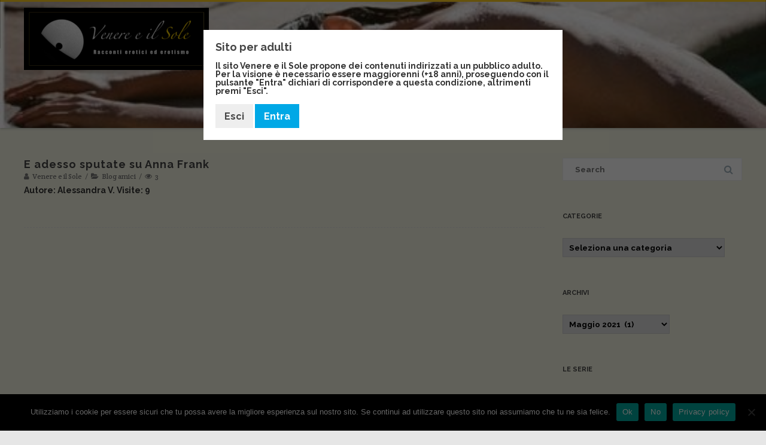

--- FILE ---
content_type: text/html; charset=UTF-8
request_url: https://veneresole.club/2021/05
body_size: 28492
content:


<!DOCTYPE html>
<html lang="it-IT">
<head>

	<meta charset="UTF-8" />
	<meta name="viewport" content="width=device-width" />
	
	<link rel="profile" href="http://gmpg.org/xfn/11" />
	<link rel="pingback" href="https://veneresole.club/xmlrpc.php" />
	
	<meta name='robots' content='noindex, follow' />

	<!-- This site is optimized with the Yoast SEO plugin v26.8 - https://yoast.com/product/yoast-seo-wordpress/ -->
	<title>Maggio 2021 - veneresole</title><link rel="stylesheet" id="siteground-optimizer-combined-css-bbf755098cb190bc23b2ceb3041e2fff" href="https://veneresole.club/wp-content/uploads/siteground-optimizer-assets/siteground-optimizer-combined-css-bbf755098cb190bc23b2ceb3041e2fff.css" media="all" /> <link rel="preload" href="https://veneresole.club/wp-content/uploads/siteground-optimizer-assets/siteground-optimizer-combined-css-bbf755098cb190bc23b2ceb3041e2fff.css" as="style">
	<meta name="description" content="Erotismo selezionato dal web per il buon livello qualitativo. Racconti erotici, rubriche, articoli e curiosità sul mondo erotico e dell&#039;erotismo." />
	<meta property="og:locale" content="it_IT" />
	<meta property="og:type" content="website" />
	<meta property="og:title" content="Maggio 2021 - veneresole" />
	<meta property="og:description" content="Erotismo selezionato dal web per il buon livello qualitativo. Racconti erotici, rubriche, articoli e curiosità sul mondo erotico e dell&#039;erotismo." />
	<meta property="og:url" content="https://veneresole.club/2021/05" />
	<meta property="og:site_name" content="veneresole" />
	<meta property="og:image" content="https://veneresole.club/wp-content/uploads/2018/01/icona-ves.png" />
	<meta property="og:image:width" content="512" />
	<meta property="og:image:height" content="512" />
	<meta property="og:image:type" content="image/png" />
	<meta name="twitter:card" content="summary_large_image" />
	<script type="application/ld+json" class="yoast-schema-graph">{"@context":"https://schema.org","@graph":[{"@type":"CollectionPage","@id":"https://veneresole.club/2021/05","url":"https://veneresole.club/2021/05","name":"Maggio 2021 - veneresole","isPartOf":{"@id":"https://veneresole.club/#website"},"description":"Erotismo selezionato dal web per il buon livello qualitativo. Racconti erotici, rubriche, articoli e curiosità sul mondo erotico e dell'erotismo.","breadcrumb":{"@id":"https://veneresole.club/2021/05#breadcrumb"},"inLanguage":"it-IT"},{"@type":"BreadcrumbList","@id":"https://veneresole.club/2021/05#breadcrumb","itemListElement":[{"@type":"ListItem","position":1,"name":"Home","item":"https://veneresole.club/"},{"@type":"ListItem","position":2,"name":"Archivi per Maggio 2021"}]},{"@type":"WebSite","@id":"https://veneresole.club/#website","url":"https://veneresole.club/","name":"veneresole","description":"Racconti erotici ed erotismo di qualità","publisher":{"@id":"https://veneresole.club/#organization"},"potentialAction":[{"@type":"SearchAction","target":{"@type":"EntryPoint","urlTemplate":"https://veneresole.club/?s={search_term_string}"},"query-input":{"@type":"PropertyValueSpecification","valueRequired":true,"valueName":"search_term_string"}}],"inLanguage":"it-IT"},{"@type":"Organization","@id":"https://veneresole.club/#organization","name":"Venere e il Sole","url":"https://veneresole.club/","logo":{"@type":"ImageObject","inLanguage":"it-IT","@id":"https://veneresole.club/#/schema/logo/image/","url":"https://i2.wp.com/veneresole.club/wp-content/uploads/2018/05/header.png?fit=844%2C287&ssl=1","contentUrl":"https://i2.wp.com/veneresole.club/wp-content/uploads/2018/05/header.png?fit=844%2C287&ssl=1","width":844,"height":287,"caption":"Venere e il Sole"},"image":{"@id":"https://veneresole.club/#/schema/logo/image/"},"sameAs":["https://m.facebook.com/venereeilsole"]}]}</script>
	<!-- / Yoast SEO plugin. -->


<link href='https://fonts.gstatic.com' crossorigin rel='preconnect' />
<link rel="alternate" type="application/rss+xml" title="veneresole &raquo; Feed" href="https://veneresole.club/feed" />
<link rel="alternate" type="application/rss+xml" title="veneresole &raquo; Feed dei commenti" href="https://veneresole.club/comments/feed" />
<link rel="alternate" type="text/calendar" title="veneresole &raquo; iCal Feed" href="https://veneresole.club/events/?ical=1" />
		<!-- This site uses the Google Analytics by ExactMetrics plugin v8.11.1 - Using Analytics tracking - https://www.exactmetrics.com/ -->
							<script src="//www.googletagmanager.com/gtag/js?id=G-BB3CW6PLH6"  data-cfasync="false" data-wpfc-render="false" type="text/javascript" async></script>
			<script data-cfasync="false" data-wpfc-render="false" type="text/javascript">
				var em_version = '8.11.1';
				var em_track_user = true;
				var em_no_track_reason = '';
								var ExactMetricsDefaultLocations = {"page_location":"https:\/\/veneresole.club\/2021\/05\/"};
								if ( typeof ExactMetricsPrivacyGuardFilter === 'function' ) {
					var ExactMetricsLocations = (typeof ExactMetricsExcludeQuery === 'object') ? ExactMetricsPrivacyGuardFilter( ExactMetricsExcludeQuery ) : ExactMetricsPrivacyGuardFilter( ExactMetricsDefaultLocations );
				} else {
					var ExactMetricsLocations = (typeof ExactMetricsExcludeQuery === 'object') ? ExactMetricsExcludeQuery : ExactMetricsDefaultLocations;
				}

								var disableStrs = [
										'ga-disable-G-BB3CW6PLH6',
									];

				/* Function to detect opted out users */
				function __gtagTrackerIsOptedOut() {
					for (var index = 0; index < disableStrs.length; index++) {
						if (document.cookie.indexOf(disableStrs[index] + '=true') > -1) {
							return true;
						}
					}

					return false;
				}

				/* Disable tracking if the opt-out cookie exists. */
				if (__gtagTrackerIsOptedOut()) {
					for (var index = 0; index < disableStrs.length; index++) {
						window[disableStrs[index]] = true;
					}
				}

				/* Opt-out function */
				function __gtagTrackerOptout() {
					for (var index = 0; index < disableStrs.length; index++) {
						document.cookie = disableStrs[index] + '=true; expires=Thu, 31 Dec 2099 23:59:59 UTC; path=/';
						window[disableStrs[index]] = true;
					}
				}

				if ('undefined' === typeof gaOptout) {
					function gaOptout() {
						__gtagTrackerOptout();
					}
				}
								window.dataLayer = window.dataLayer || [];

				window.ExactMetricsDualTracker = {
					helpers: {},
					trackers: {},
				};
				if (em_track_user) {
					function __gtagDataLayer() {
						dataLayer.push(arguments);
					}

					function __gtagTracker(type, name, parameters) {
						if (!parameters) {
							parameters = {};
						}

						if (parameters.send_to) {
							__gtagDataLayer.apply(null, arguments);
							return;
						}

						if (type === 'event') {
														parameters.send_to = exactmetrics_frontend.v4_id;
							var hookName = name;
							if (typeof parameters['event_category'] !== 'undefined') {
								hookName = parameters['event_category'] + ':' + name;
							}

							if (typeof ExactMetricsDualTracker.trackers[hookName] !== 'undefined') {
								ExactMetricsDualTracker.trackers[hookName](parameters);
							} else {
								__gtagDataLayer('event', name, parameters);
							}
							
						} else {
							__gtagDataLayer.apply(null, arguments);
						}
					}

					__gtagTracker('js', new Date());
					__gtagTracker('set', {
						'developer_id.dNDMyYj': true,
											});
					if ( ExactMetricsLocations.page_location ) {
						__gtagTracker('set', ExactMetricsLocations);
					}
										__gtagTracker('config', 'G-BB3CW6PLH6', {"forceSSL":"true","link_attribution":"true"} );
										window.gtag = __gtagTracker;										(function () {
						/* https://developers.google.com/analytics/devguides/collection/analyticsjs/ */
						/* ga and __gaTracker compatibility shim. */
						var noopfn = function () {
							return null;
						};
						var newtracker = function () {
							return new Tracker();
						};
						var Tracker = function () {
							return null;
						};
						var p = Tracker.prototype;
						p.get = noopfn;
						p.set = noopfn;
						p.send = function () {
							var args = Array.prototype.slice.call(arguments);
							args.unshift('send');
							__gaTracker.apply(null, args);
						};
						var __gaTracker = function () {
							var len = arguments.length;
							if (len === 0) {
								return;
							}
							var f = arguments[len - 1];
							if (typeof f !== 'object' || f === null || typeof f.hitCallback !== 'function') {
								if ('send' === arguments[0]) {
									var hitConverted, hitObject = false, action;
									if ('event' === arguments[1]) {
										if ('undefined' !== typeof arguments[3]) {
											hitObject = {
												'eventAction': arguments[3],
												'eventCategory': arguments[2],
												'eventLabel': arguments[4],
												'value': arguments[5] ? arguments[5] : 1,
											}
										}
									}
									if ('pageview' === arguments[1]) {
										if ('undefined' !== typeof arguments[2]) {
											hitObject = {
												'eventAction': 'page_view',
												'page_path': arguments[2],
											}
										}
									}
									if (typeof arguments[2] === 'object') {
										hitObject = arguments[2];
									}
									if (typeof arguments[5] === 'object') {
										Object.assign(hitObject, arguments[5]);
									}
									if ('undefined' !== typeof arguments[1].hitType) {
										hitObject = arguments[1];
										if ('pageview' === hitObject.hitType) {
											hitObject.eventAction = 'page_view';
										}
									}
									if (hitObject) {
										action = 'timing' === arguments[1].hitType ? 'timing_complete' : hitObject.eventAction;
										hitConverted = mapArgs(hitObject);
										__gtagTracker('event', action, hitConverted);
									}
								}
								return;
							}

							function mapArgs(args) {
								var arg, hit = {};
								var gaMap = {
									'eventCategory': 'event_category',
									'eventAction': 'event_action',
									'eventLabel': 'event_label',
									'eventValue': 'event_value',
									'nonInteraction': 'non_interaction',
									'timingCategory': 'event_category',
									'timingVar': 'name',
									'timingValue': 'value',
									'timingLabel': 'event_label',
									'page': 'page_path',
									'location': 'page_location',
									'title': 'page_title',
									'referrer' : 'page_referrer',
								};
								for (arg in args) {
																		if (!(!args.hasOwnProperty(arg) || !gaMap.hasOwnProperty(arg))) {
										hit[gaMap[arg]] = args[arg];
									} else {
										hit[arg] = args[arg];
									}
								}
								return hit;
							}

							try {
								f.hitCallback();
							} catch (ex) {
							}
						};
						__gaTracker.create = newtracker;
						__gaTracker.getByName = newtracker;
						__gaTracker.getAll = function () {
							return [];
						};
						__gaTracker.remove = noopfn;
						__gaTracker.loaded = true;
						window['__gaTracker'] = __gaTracker;
					})();
									} else {
										console.log("");
					(function () {
						function __gtagTracker() {
							return null;
						}

						window['__gtagTracker'] = __gtagTracker;
						window['gtag'] = __gtagTracker;
					})();
									}
			</script>
							<!-- / Google Analytics by ExactMetrics -->
		<style id='wp-img-auto-sizes-contain-inline-css' type='text/css'>
img:is([sizes=auto i],[sizes^="auto," i]){contain-intrinsic-size:3000px 1500px}
/*# sourceURL=wp-img-auto-sizes-contain-inline-css */
</style>




<style id='wp-emoji-styles-inline-css' type='text/css'>

	img.wp-smiley, img.emoji {
		display: inline !important;
		border: none !important;
		box-shadow: none !important;
		height: 1em !important;
		width: 1em !important;
		margin: 0 0.07em !important;
		vertical-align: -0.1em !important;
		background: none !important;
		padding: 0 !important;
	}
/*# sourceURL=wp-emoji-styles-inline-css */
</style>

<style id='classic-theme-styles-inline-css' type='text/css'>
/*! This file is auto-generated */
.wp-block-button__link{color:#fff;background-color:#32373c;border-radius:9999px;box-shadow:none;text-decoration:none;padding:calc(.667em + 2px) calc(1.333em + 2px);font-size:1.125em}.wp-block-file__button{background:#32373c;color:#fff;text-decoration:none}
/*# sourceURL=/wp-includes/css/classic-themes.min.css */
</style>
<style id='wppb-edit-profile-style-inline-css' type='text/css'>


/*# sourceURL=https://veneresole.club/wp-content/plugins/profile-builder/assets/misc/gutenberg/blocks/build/edit-profile/style-index.css */
</style>
<style id='wppb-login-style-inline-css' type='text/css'>


/*# sourceURL=https://veneresole.club/wp-content/plugins/profile-builder/assets/misc/gutenberg/blocks/build/login/style-index.css */
</style>
<style id='wppb-recover-password-style-inline-css' type='text/css'>


/*# sourceURL=https://veneresole.club/wp-content/plugins/profile-builder/assets/misc/gutenberg/blocks/build/recover-password/style-index.css */
</style>
<style id='wppb-register-style-inline-css' type='text/css'>


/*# sourceURL=https://veneresole.club/wp-content/plugins/profile-builder/assets/misc/gutenberg/blocks/build/register/style-index.css */
</style>
<style id='global-styles-inline-css' type='text/css'>
:root{--wp--preset--aspect-ratio--square: 1;--wp--preset--aspect-ratio--4-3: 4/3;--wp--preset--aspect-ratio--3-4: 3/4;--wp--preset--aspect-ratio--3-2: 3/2;--wp--preset--aspect-ratio--2-3: 2/3;--wp--preset--aspect-ratio--16-9: 16/9;--wp--preset--aspect-ratio--9-16: 9/16;--wp--preset--color--black: #000000;--wp--preset--color--cyan-bluish-gray: #abb8c3;--wp--preset--color--white: #ffffff;--wp--preset--color--pale-pink: #f78da7;--wp--preset--color--vivid-red: #cf2e2e;--wp--preset--color--luminous-vivid-orange: #ff6900;--wp--preset--color--luminous-vivid-amber: #fcb900;--wp--preset--color--light-green-cyan: #7bdcb5;--wp--preset--color--vivid-green-cyan: #00d084;--wp--preset--color--pale-cyan-blue: #8ed1fc;--wp--preset--color--vivid-cyan-blue: #0693e3;--wp--preset--color--vivid-purple: #9b51e0;--wp--preset--gradient--vivid-cyan-blue-to-vivid-purple: linear-gradient(135deg,rgb(6,147,227) 0%,rgb(155,81,224) 100%);--wp--preset--gradient--light-green-cyan-to-vivid-green-cyan: linear-gradient(135deg,rgb(122,220,180) 0%,rgb(0,208,130) 100%);--wp--preset--gradient--luminous-vivid-amber-to-luminous-vivid-orange: linear-gradient(135deg,rgb(252,185,0) 0%,rgb(255,105,0) 100%);--wp--preset--gradient--luminous-vivid-orange-to-vivid-red: linear-gradient(135deg,rgb(255,105,0) 0%,rgb(207,46,46) 100%);--wp--preset--gradient--very-light-gray-to-cyan-bluish-gray: linear-gradient(135deg,rgb(238,238,238) 0%,rgb(169,184,195) 100%);--wp--preset--gradient--cool-to-warm-spectrum: linear-gradient(135deg,rgb(74,234,220) 0%,rgb(151,120,209) 20%,rgb(207,42,186) 40%,rgb(238,44,130) 60%,rgb(251,105,98) 80%,rgb(254,248,76) 100%);--wp--preset--gradient--blush-light-purple: linear-gradient(135deg,rgb(255,206,236) 0%,rgb(152,150,240) 100%);--wp--preset--gradient--blush-bordeaux: linear-gradient(135deg,rgb(254,205,165) 0%,rgb(254,45,45) 50%,rgb(107,0,62) 100%);--wp--preset--gradient--luminous-dusk: linear-gradient(135deg,rgb(255,203,112) 0%,rgb(199,81,192) 50%,rgb(65,88,208) 100%);--wp--preset--gradient--pale-ocean: linear-gradient(135deg,rgb(255,245,203) 0%,rgb(182,227,212) 50%,rgb(51,167,181) 100%);--wp--preset--gradient--electric-grass: linear-gradient(135deg,rgb(202,248,128) 0%,rgb(113,206,126) 100%);--wp--preset--gradient--midnight: linear-gradient(135deg,rgb(2,3,129) 0%,rgb(40,116,252) 100%);--wp--preset--font-size--small: 13px;--wp--preset--font-size--medium: 20px;--wp--preset--font-size--large: 36px;--wp--preset--font-size--x-large: 42px;--wp--preset--spacing--20: 0.44rem;--wp--preset--spacing--30: 0.67rem;--wp--preset--spacing--40: 1rem;--wp--preset--spacing--50: 1.5rem;--wp--preset--spacing--60: 2.25rem;--wp--preset--spacing--70: 3.38rem;--wp--preset--spacing--80: 5.06rem;--wp--preset--shadow--natural: 6px 6px 9px rgba(0, 0, 0, 0.2);--wp--preset--shadow--deep: 12px 12px 50px rgba(0, 0, 0, 0.4);--wp--preset--shadow--sharp: 6px 6px 0px rgba(0, 0, 0, 0.2);--wp--preset--shadow--outlined: 6px 6px 0px -3px rgb(255, 255, 255), 6px 6px rgb(0, 0, 0);--wp--preset--shadow--crisp: 6px 6px 0px rgb(0, 0, 0);}:where(.is-layout-flex){gap: 0.5em;}:where(.is-layout-grid){gap: 0.5em;}body .is-layout-flex{display: flex;}.is-layout-flex{flex-wrap: wrap;align-items: center;}.is-layout-flex > :is(*, div){margin: 0;}body .is-layout-grid{display: grid;}.is-layout-grid > :is(*, div){margin: 0;}:where(.wp-block-columns.is-layout-flex){gap: 2em;}:where(.wp-block-columns.is-layout-grid){gap: 2em;}:where(.wp-block-post-template.is-layout-flex){gap: 1.25em;}:where(.wp-block-post-template.is-layout-grid){gap: 1.25em;}.has-black-color{color: var(--wp--preset--color--black) !important;}.has-cyan-bluish-gray-color{color: var(--wp--preset--color--cyan-bluish-gray) !important;}.has-white-color{color: var(--wp--preset--color--white) !important;}.has-pale-pink-color{color: var(--wp--preset--color--pale-pink) !important;}.has-vivid-red-color{color: var(--wp--preset--color--vivid-red) !important;}.has-luminous-vivid-orange-color{color: var(--wp--preset--color--luminous-vivid-orange) !important;}.has-luminous-vivid-amber-color{color: var(--wp--preset--color--luminous-vivid-amber) !important;}.has-light-green-cyan-color{color: var(--wp--preset--color--light-green-cyan) !important;}.has-vivid-green-cyan-color{color: var(--wp--preset--color--vivid-green-cyan) !important;}.has-pale-cyan-blue-color{color: var(--wp--preset--color--pale-cyan-blue) !important;}.has-vivid-cyan-blue-color{color: var(--wp--preset--color--vivid-cyan-blue) !important;}.has-vivid-purple-color{color: var(--wp--preset--color--vivid-purple) !important;}.has-black-background-color{background-color: var(--wp--preset--color--black) !important;}.has-cyan-bluish-gray-background-color{background-color: var(--wp--preset--color--cyan-bluish-gray) !important;}.has-white-background-color{background-color: var(--wp--preset--color--white) !important;}.has-pale-pink-background-color{background-color: var(--wp--preset--color--pale-pink) !important;}.has-vivid-red-background-color{background-color: var(--wp--preset--color--vivid-red) !important;}.has-luminous-vivid-orange-background-color{background-color: var(--wp--preset--color--luminous-vivid-orange) !important;}.has-luminous-vivid-amber-background-color{background-color: var(--wp--preset--color--luminous-vivid-amber) !important;}.has-light-green-cyan-background-color{background-color: var(--wp--preset--color--light-green-cyan) !important;}.has-vivid-green-cyan-background-color{background-color: var(--wp--preset--color--vivid-green-cyan) !important;}.has-pale-cyan-blue-background-color{background-color: var(--wp--preset--color--pale-cyan-blue) !important;}.has-vivid-cyan-blue-background-color{background-color: var(--wp--preset--color--vivid-cyan-blue) !important;}.has-vivid-purple-background-color{background-color: var(--wp--preset--color--vivid-purple) !important;}.has-black-border-color{border-color: var(--wp--preset--color--black) !important;}.has-cyan-bluish-gray-border-color{border-color: var(--wp--preset--color--cyan-bluish-gray) !important;}.has-white-border-color{border-color: var(--wp--preset--color--white) !important;}.has-pale-pink-border-color{border-color: var(--wp--preset--color--pale-pink) !important;}.has-vivid-red-border-color{border-color: var(--wp--preset--color--vivid-red) !important;}.has-luminous-vivid-orange-border-color{border-color: var(--wp--preset--color--luminous-vivid-orange) !important;}.has-luminous-vivid-amber-border-color{border-color: var(--wp--preset--color--luminous-vivid-amber) !important;}.has-light-green-cyan-border-color{border-color: var(--wp--preset--color--light-green-cyan) !important;}.has-vivid-green-cyan-border-color{border-color: var(--wp--preset--color--vivid-green-cyan) !important;}.has-pale-cyan-blue-border-color{border-color: var(--wp--preset--color--pale-cyan-blue) !important;}.has-vivid-cyan-blue-border-color{border-color: var(--wp--preset--color--vivid-cyan-blue) !important;}.has-vivid-purple-border-color{border-color: var(--wp--preset--color--vivid-purple) !important;}.has-vivid-cyan-blue-to-vivid-purple-gradient-background{background: var(--wp--preset--gradient--vivid-cyan-blue-to-vivid-purple) !important;}.has-light-green-cyan-to-vivid-green-cyan-gradient-background{background: var(--wp--preset--gradient--light-green-cyan-to-vivid-green-cyan) !important;}.has-luminous-vivid-amber-to-luminous-vivid-orange-gradient-background{background: var(--wp--preset--gradient--luminous-vivid-amber-to-luminous-vivid-orange) !important;}.has-luminous-vivid-orange-to-vivid-red-gradient-background{background: var(--wp--preset--gradient--luminous-vivid-orange-to-vivid-red) !important;}.has-very-light-gray-to-cyan-bluish-gray-gradient-background{background: var(--wp--preset--gradient--very-light-gray-to-cyan-bluish-gray) !important;}.has-cool-to-warm-spectrum-gradient-background{background: var(--wp--preset--gradient--cool-to-warm-spectrum) !important;}.has-blush-light-purple-gradient-background{background: var(--wp--preset--gradient--blush-light-purple) !important;}.has-blush-bordeaux-gradient-background{background: var(--wp--preset--gradient--blush-bordeaux) !important;}.has-luminous-dusk-gradient-background{background: var(--wp--preset--gradient--luminous-dusk) !important;}.has-pale-ocean-gradient-background{background: var(--wp--preset--gradient--pale-ocean) !important;}.has-electric-grass-gradient-background{background: var(--wp--preset--gradient--electric-grass) !important;}.has-midnight-gradient-background{background: var(--wp--preset--gradient--midnight) !important;}.has-small-font-size{font-size: var(--wp--preset--font-size--small) !important;}.has-medium-font-size{font-size: var(--wp--preset--font-size--medium) !important;}.has-large-font-size{font-size: var(--wp--preset--font-size--large) !important;}.has-x-large-font-size{font-size: var(--wp--preset--font-size--x-large) !important;}
:where(.wp-block-post-template.is-layout-flex){gap: 1.25em;}:where(.wp-block-post-template.is-layout-grid){gap: 1.25em;}
:where(.wp-block-term-template.is-layout-flex){gap: 1.25em;}:where(.wp-block-term-template.is-layout-grid){gap: 1.25em;}
:where(.wp-block-columns.is-layout-flex){gap: 2em;}:where(.wp-block-columns.is-layout-grid){gap: 2em;}
:root :where(.wp-block-pullquote){font-size: 1.5em;line-height: 1.6;}
/*# sourceURL=global-styles-inline-css */
</style>










<style id='ez-toc-inline-css' type='text/css'>
div#ez-toc-container .ez-toc-title {font-size: 120%;}div#ez-toc-container .ez-toc-title {font-weight: 500;}div#ez-toc-container ul li , div#ez-toc-container ul li a {font-size: 95%;}div#ez-toc-container ul li , div#ez-toc-container ul li a {font-weight: 500;}div#ez-toc-container nav ul ul li {font-size: 90%;}.ez-toc-box-title {font-weight: bold; margin-bottom: 10px; text-align: center; text-transform: uppercase; letter-spacing: 1px; color: #666; padding-bottom: 5px;position:absolute;top:-4%;left:5%;background-color: inherit;transition: top 0.3s ease;}.ez-toc-box-title.toc-closed {top:-25%;}
/*# sourceURL=ez-toc-inline-css */
</style>








<link rel='stylesheet' id='f2-tumblr-widget-custom-style-f2-tumblr-widget-REPLACE_TO_ID-css' href='https://veneresole.club/wp-admin/admin-ajax.php?action=f2_tumblr_dynamic_css&#038;ver=6.9' type='text/css' media='all' />





<!--n2css--><!--n2js--><script type="text/javascript" id="layerslider-greensock-js-extra">
/* <![CDATA[ */
var LS_Meta = {"v":"6.9.2"};
//# sourceURL=layerslider-greensock-js-extra
/* ]]> */
</script>
<script type="text/javascript" src="https://veneresole.club/wp-content/plugins/LayerSlider/static/layerslider/js/greensock.js?ver=1.19.0" id="layerslider-greensock-js"></script>
<script type="text/javascript" src="https://veneresole.club/wp-includes/js/jquery/jquery.min.js?ver=3.7.1" id="jquery-core-js"></script>
<script type="text/javascript" src="https://veneresole.club/wp-includes/js/jquery/jquery-migrate.min.js?ver=3.4.1" id="jquery-migrate-js"></script>
<script type="text/javascript" src="https://veneresole.club/wp-content/plugins/LayerSlider/static/layerslider/js/layerslider.kreaturamedia.jquery.js?ver=6.9.2" id="layerslider-js"></script>
<script type="text/javascript" src="https://veneresole.club/wp-content/plugins/LayerSlider/static/layerslider/js/layerslider.transitions.js?ver=6.9.2" id="layerslider-transitions-js"></script>
<script type="text/javascript" src="https://veneresole.club/wp-content/plugins/google-analytics-dashboard-for-wp/assets/js/frontend-gtag.min.js?ver=8.11.1" id="exactmetrics-frontend-script-js" async="async" data-wp-strategy="async"></script>
<script data-cfasync="false" data-wpfc-render="false" type="text/javascript" id='exactmetrics-frontend-script-js-extra'>/* <![CDATA[ */
var exactmetrics_frontend = {"js_events_tracking":"true","download_extensions":"doc,pdf,ppt,zip,xls,docx,pptx,xlsx","inbound_paths":"[{\"path\":\"\\\/go\\\/\",\"label\":\"affiliate\"},{\"path\":\"\\\/recommend\\\/\",\"label\":\"affiliate\"}]","home_url":"https:\/\/veneresole.club","hash_tracking":"false","v4_id":"G-BB3CW6PLH6"};/* ]]> */
</script>
<script type="text/javascript" id="cookie-notice-front-js-before">
/* <![CDATA[ */
var cnArgs = {"ajaxUrl":"https:\/\/veneresole.club\/wp-admin\/admin-ajax.php","nonce":"5234d19805","hideEffect":"fade","position":"bottom","onScroll":false,"onScrollOffset":100,"onClick":false,"cookieName":"cookie_notice_accepted","cookieTime":2592000,"cookieTimeRejected":2592000,"globalCookie":false,"redirection":false,"cache":false,"revokeCookies":false,"revokeCookiesOpt":"automatic"};

//# sourceURL=cookie-notice-front-js-before
/* ]]> */
</script>
<script type="text/javascript" src="https://veneresole.club/wp-content/plugins/cookie-notice/js/front.min.js?ver=2.5.11" id="cookie-notice-front-js"></script>
<script type="text/javascript" src="https://veneresole.club/wp-content/plugins/user-submitted-posts/resources/jquery.chosen.js?ver=20260113" id="usp_chosen-js"></script>
<script type="text/javascript" src="https://veneresole.club/wp-content/plugins/user-submitted-posts/resources/jquery.cookie.js?ver=20260113" id="usp_cookie-js"></script>
<script type="text/javascript" src="https://veneresole.club/wp-content/plugins/user-submitted-posts/resources/jquery.parsley.min.js?ver=20260113" id="usp_parsley-js"></script>
<script type="text/javascript" id="usp_core-js-before">
/* <![CDATA[ */
var usp_custom_field = "usp_custom_field"; var usp_custom_field_2 = ""; var usp_custom_checkbox = "usp_custom_checkbox"; var usp_case_sensitivity = "false"; var usp_min_images = 0; var usp_max_images = 10; var usp_parsley_error = "Risposta errata."; var usp_multiple_cats = 1; var usp_existing_tags = 0; var usp_recaptcha_disp = "hide"; var usp_recaptcha_vers = "2"; var usp_recaptcha_key = ""; var challenge_nonce = "bb55688a7a"; var ajax_url = "https:\/\/veneresole.club\/wp-admin\/admin-ajax.php"; 
//# sourceURL=usp_core-js-before
/* ]]> */
</script>
<script type="text/javascript" src="https://veneresole.club/wp-content/plugins/user-submitted-posts/resources/jquery.usp.core.js?ver=20260113" id="usp_core-js"></script>
<script type="text/javascript" src="https://veneresole.club/wp-content/plugins/vision-core/assets/js/shortcodes.js?ver=1.2.1" id="vision-shortcodes-js"></script>
<script type="text/javascript" id="agama-plugins-js-extra">
/* <![CDATA[ */
var plugin = {"slider":"","header_image_particles":"1","slider_particles":""};
//# sourceURL=agama-plugins-js-extra
/* ]]> */
</script>
<script type="text/javascript" src="https://veneresole.club/wp-content/themes/agama-pro/assets/js/plugins.js?ver=1.4.9.3" id="agama-plugins-js"></script>
<meta name="generator" content="Powered by LayerSlider 6.9.2 - Multi-Purpose, Responsive, Parallax, Mobile-Friendly Slider Plugin for WordPress." />
<!-- LayerSlider updates and docs at: https://layerslider.kreaturamedia.com -->
<link rel="https://api.w.org/" href="https://veneresole.club/wp-json/" /><link rel="EditURI" type="application/rsd+xml" title="RSD" href="https://veneresole.club/xmlrpc.php?rsd" />
<meta name="generator" content="WordPress 6.9" />
<meta name="generator" content="performance-lab 4.0.1; plugins: ">
<script type="text/javascript">
(function(url){
	if(/(?:Chrome\/26\.0\.1410\.63 Safari\/537\.31|WordfenceTestMonBot)/.test(navigator.userAgent)){ return; }
	var addEvent = function(evt, handler) {
		if (window.addEventListener) {
			document.addEventListener(evt, handler, false);
		} else if (window.attachEvent) {
			document.attachEvent('on' + evt, handler);
		}
	};
	var removeEvent = function(evt, handler) {
		if (window.removeEventListener) {
			document.removeEventListener(evt, handler, false);
		} else if (window.detachEvent) {
			document.detachEvent('on' + evt, handler);
		}
	};
	var evts = 'contextmenu dblclick drag dragend dragenter dragleave dragover dragstart drop keydown keypress keyup mousedown mousemove mouseout mouseover mouseup mousewheel scroll'.split(' ');
	var logHuman = function() {
		if (window.wfLogHumanRan) { return; }
		window.wfLogHumanRan = true;
		var wfscr = document.createElement('script');
		wfscr.type = 'text/javascript';
		wfscr.async = true;
		wfscr.src = url + '&r=' + Math.random();
		(document.getElementsByTagName('head')[0]||document.getElementsByTagName('body')[0]).appendChild(wfscr);
		for (var i = 0; i < evts.length; i++) {
			removeEvent(evts[i], logHuman);
		}
	};
	for (var i = 0; i < evts.length; i++) {
		addEvent(evts[i], logHuman);
	}
})('//veneresole.club/?wordfence_lh=1&hid=00825987A52A76C1EECAB369E9ADAA25');
</script><meta name="tec-api-version" content="v1"><meta name="tec-api-origin" content="https://veneresole.club"><link rel="alternate" href="https://veneresole.club/wp-json/tribe/events/v1/" />
        <script type="text/javascript">
            var jQueryMigrateHelperHasSentDowngrade = false;

			window.onerror = function( msg, url, line, col, error ) {
				// Break out early, do not processing if a downgrade reqeust was already sent.
				if ( jQueryMigrateHelperHasSentDowngrade ) {
					return true;
                }

				var xhr = new XMLHttpRequest();
				var nonce = '9d0cce8cf0';
				var jQueryFunctions = [
					'andSelf',
					'browser',
					'live',
					'boxModel',
					'support.boxModel',
					'size',
					'swap',
					'clean',
					'sub',
                ];
				var match_pattern = /\)\.(.+?) is not a function/;
                var erroredFunction = msg.match( match_pattern );

                // If there was no matching functions, do not try to downgrade.
                if ( null === erroredFunction || typeof erroredFunction !== 'object' || typeof erroredFunction[1] === "undefined" || -1 === jQueryFunctions.indexOf( erroredFunction[1] ) ) {
                    return true;
                }

                // Set that we've now attempted a downgrade request.
                jQueryMigrateHelperHasSentDowngrade = true;

				xhr.open( 'POST', 'https://veneresole.club/wp-admin/admin-ajax.php' );
				xhr.setRequestHeader( 'Content-Type', 'application/x-www-form-urlencoded' );
				xhr.onload = function () {
					var response,
                        reload = false;

					if ( 200 === xhr.status ) {
                        try {
                        	response = JSON.parse( xhr.response );

                        	reload = response.data.reload;
                        } catch ( e ) {
                        	reload = false;
                        }
                    }

					// Automatically reload the page if a deprecation caused an automatic downgrade, ensure visitors get the best possible experience.
					if ( reload ) {
						location.reload();
                    }
				};

				xhr.send( encodeURI( 'action=jquery-migrate-downgrade-version&_wpnonce=' + nonce ) );

				// Suppress error alerts in older browsers
				return true;
			}
        </script>

		<!--[if lt IE 9]><script src="https://veneresole.club/wp-content/themes/agama-pro/assets/js/html5.js"></script><![endif]--><style type="text/css" id="agama-customize-css">.site-header .sticky-header.sticky-header-shrink h1,.site-header .sticky-header.sticky-header-shrink h1 a,.sticky-header-shrink .sticky-nav li a { line-height: 87px; }@media screen and (min-width:992px) {#masthead .pull-left, #masthead .site-title {float: none;text-align: center;}#masthead .pull-right {float: none;width: 100%;}#masthead .sticky-header ul {float: none;}}#main-wrapper { max-width: 100%; }.site-header .sticky-header .sticky-header-inner, .vision-row, .footer-sub-wrapper {max-width: 1200px;}#page-title .container {width: 1200px;}.comment-content .comment-author cite {background-color:#ff1e1e;border: 1px solid #ff1e1e;}blockquote {border-left: 3px solid #ff1e1e;}.vision_tabs #tabs li.active a {border-top: 3px solid #ff1e1e;}</style><meta name="generator" content="Elementor 3.34.2; features: additional_custom_breakpoints; settings: css_print_method-external, google_font-enabled, font_display-auto">
			<style>
				.e-con.e-parent:nth-of-type(n+4):not(.e-lazyloaded):not(.e-no-lazyload),
				.e-con.e-parent:nth-of-type(n+4):not(.e-lazyloaded):not(.e-no-lazyload) * {
					background-image: none !important;
				}
				@media screen and (max-height: 1024px) {
					.e-con.e-parent:nth-of-type(n+3):not(.e-lazyloaded):not(.e-no-lazyload),
					.e-con.e-parent:nth-of-type(n+3):not(.e-lazyloaded):not(.e-no-lazyload) * {
						background-image: none !important;
					}
				}
				@media screen and (max-height: 640px) {
					.e-con.e-parent:nth-of-type(n+2):not(.e-lazyloaded):not(.e-no-lazyload),
					.e-con.e-parent:nth-of-type(n+2):not(.e-lazyloaded):not(.e-no-lazyload) * {
						background-image: none !important;
					}
				}
			</style>
			<style type="text/css" id="custom-background-css">
body.custom-background { background-image: url("https://veneresole.club/wp-content/uploads/2022/08/1633794791_10-boomba-club-p-erotic-black-and-white-erotika-10_lw.webp"); background-position: left top; background-size: cover; background-repeat: no-repeat; background-attachment: fixed; }
</style>
	<link rel="icon" href="https://veneresole.club/wp-content/uploads/2018/03/cropped-vs-header-150x150.png" sizes="32x32" />
<link rel="icon" href="https://veneresole.club/wp-content/uploads/2018/03/cropped-vs-header-300x300.png" sizes="192x192" />
<link rel="apple-touch-icon" href="https://veneresole.club/wp-content/uploads/2018/03/cropped-vs-header-300x300.png" />
<meta name="msapplication-TileImage" content="https://veneresole.club/wp-content/uploads/2018/03/cropped-vs-header-300x300.png" />
<style id="kirki-inline-styles">#masthead .site-title a{color:#fece20;font-family:Crete Round;font-size:35px;}#masthead .site-title a:hover{color:#fefe20;}body{font-family:Raleway;font-size:14px;text-transform:none;color:#333;}li.vision-main-menu-cart .agama-cart-content, .footer-widgets,.woocommerce{border-top-color:#ff1e1e;}.top-navigation li ul li a:hover, .top-navigation li ul li a:focus, .main-navigation li ul li a:hover, .sticky-nav > li > ul.sub-menu > li:hover, .woocommerce{border-left-color:#ff1e1e;}.woocommerce{background:#ff1e1e;}.top-search-trigger.active{color:#ff1e1e!important;}.vision-search-form .vision-search-submit:hover, .vision-search-box i.fa-search, .thx_msg, #vision-pagination span, .entry-date .entry-date .format-box i, .entry-content .more-link, .format-box i, #comments .comments-title span, #respond .comment-reply-title span, .portfolio-overlay a:hover, .agama-cart-action span.agama-checkout-price,.woocommerce{color:#ff1e1e;}.fancy-title.title-bottom-border h1, .fancy-title.title-bottom-border h2, .fancy-title.title-bottom-border h3, .fancy-title.title-bottom-border h4, .fancy-title.title-bottom-border h5, .fancy-title.title-bottom-border h6, .search__input, .sm-form-control:focus, .cart-product-thumbnail img:hover, #vision-pagination span.current, .agama-cart-item-image:hover{border-color:#ff1e1e;}input[type="submit"], .button, .button-3d:hover, .tagcloud a:hover, .entry-date .date-box, #respond #submit, .owl-theme .owl-controls .owl-nav [class*=owl-]:hover, .owl-theme .owl-dots .owl-dot span, .testimonial .flex-control-nav li a, #portfolio-filter li.activeFilter a, .portfolio-shuffle:hover, .feature-box .fbox-icon i, .feature-box .fbox-icon img, #vision-pagination span.current, #toTop:hover{background-color:#ff1e1e;}.loader-ellips__dot, .footer-widgets .widget-title:after{background:#ff1e1e;}.sticky-nav > ul > li > ul > li > ul > li:hover, .sticky-nav > li > ul > li > ul > li:hover, .vision-main-menu-cart .cart_count:before, #agama_wc_cart .cart_count:before{border-right-color:#ff1e1e;}.top-navigation li ul, .main-navigation li ul, .main-navigation .current-menu-item > a, .main-navigation .current-menu-ancestor > a:not(.sub-menu-link), .main-navigation .current_page_item > a:not(.sub-menu-link), .main-navigation .current_page_ancestor > a:not(.sub-menu-link), .sticky-nav > li.current_page_item a:not(.sub-menu-link), .sticky-nav > li.current-menu-item a:not(.sub-menu-link), .sticky-nav > li > ul, .sticky-nav > ul > li > ul > li > ul, .sticky-nav > li > ul > li > ul, .entry-content .more-link{border-bottom-color:#ff1e1e;}footer#colophon .site-info a:hover{color:#ff1e1e;}a, #vision-pagination a{color:#0420d0;}a:hover, h1 a:hover, h2 a:hover, h3 a:hover, h4 a:hover, h5 a:hover, h6 a:hover, .entry-title a:hover, .single-line-meta a:hover, .widget-area .widget a:hover, footer[role="contentinfo"] a:hover, .product_title h3:hover, #portfolio-filter li a:hover, .portfolio-desc h3 a:hover, nav[role="navigation"]:hover, nav[role="navigation"] .nav-next a:hover, nav[role="navigation"] .nav-previous a:hover, a[rel="next"]:hover, a[rel="prev"]:hover, #secondary .cat-item a:hover, .agama-cart-item-desc a:hover{color:#fece20;}h1, h1 a{font-family:Raleway;font-size:20px;font-weight:600;text-transform:none;color:#444;}h2, h2 a{font-family:Raleway;font-size:18px;font-weight:600;text-transform:none;color:#444;}h3, h3 a{font-family:Raleway;font-size:16px;font-weight:600;text-transform:none;color:#444;}h4, h4 a{font-family:Raleway;font-size:14px;font-weight:600;text-transform:none;color:#444;}h5, h5 a{font-family:Raleway;font-size:13px;font-weight:600;text-transform:none;color:#444;}h6, h6 a{font-family:Raleway;font-size:12px;font-weight:600;text-transform:none;color:#444;}body.page h1.entry-title{font-family:Raleway;font-size:22px;font-weight:400;line-height:1.2;text-transform:none;color:#fece20;}#page.site{background-color:rgba(180,180,60,0.15);}#loader-wrapper .loader-section{background:#000000;}body:not(.top-bar-out) #top-bar, .top-bar-out .sticky-header, body.header_v2:not(.header_transparent) .sticky-header, .top-nav-wrapper{border-top-width:3px;}body:not(.top-bar-out) #top-bar, .top-bar-out .sticky-header, .header_v2 .sticky-header, .top-nav-wrapper{border-top-style:solid;}body:not(.top-bar-out) #top-bar, .header_v2 .sticky-header, .top-nav-wrapper, .top-bar-out .sticky-header{border-top-color:#fece20;}{:desktop;}#agama-logo .logo-desktop{max-height:124px;}.sticky-header-shrink #agama-logo .logo-desktop{max-height:96px;}#agama-logo .logo-mobile{max-height:72px;}#masthead, .sticky-header-shrink, #masthead nav:not(.mobile-menu) ul.sub-menu, li.vision-main-menu-cart .agama-cart-content, .vision-search-box{background-color:#000000;}header.header_v2 .sticky-header-shrink{background-color:#000000;}header.header_v3 .sticky-header-shrink{background-color:#000000;}.sticky-header-shrink .vision-search-box, .sticky-header-shrink li.vision-main-menu-cart .agama-cart-content{background-color:#000000;}#masthead, .sticky-header-shrink, li.vision-main-menu-cart .agama-cart-content{background-image:url("https://veneresole.club/wp-content/uploads/2018/07/cropped-tumblr_op5i72qXYG1urwuzno1_540.jpg");}#masthead, .sticky-header-shrink, #masthead nav ul.sub-menu, #masthead .mobile-menu{background-repeat:inherit;background-attachment:inherit;background-position:left center;-webkit-background-size:cover;-moz-background-size:cover;-ms-background-size:cover;-o-background-size:cover;background-size:cover;}#masthead .agama-top-nav a{font-family:Roboto Condensed;font-size:14px;font-weight:700;text-transform:uppercase;color:#d3d3d3;}#masthead .agama-top-nav a:hover{color:#fee020;}#masthead .agama-primary-nav a{font-family:Roboto Condensed;font-size:14px;font-weight:700;text-transform:uppercase;color:#fee020;}#masthead .agama-primary-nav a:hover{color:#ff0000;}.mobile-menu-toggle-inner, .mobile-menu-toggle-inner::before, .mobile-menu-toggle-inner::after{background-color:#fee020;}.mobile-menu-toggle-label{color:#fee020;}nav.mobile-menu ul li a{font-family:Raleway;font-size:12px;font-weight:700;text-transform:uppercase;}nav.mobile-menu{background:#ffdc00;}.mobile-menu-icons a, nav.mobile-menu ul li a{color:#e40a0a;}.mobile-menu-icons a:hover, nav.mobile-menu ul li a:hover{color:#eacf32;}#secondary .widget .widget-title{font-family:Raleway;font-size:11px;font-weight:700;line-height:2.181818182;color:#444444;}#secondary .widget, #secondary .widget a, #secondary .widget li, #secondary .widget p{font-family:inherit;font-size:13px;line-height:1.846153846;color:#dd4444;}#secondary .widget a{color:#5a5a00;}#secondary .widget a:hover{color:#ff0000;}.camera_overlayer{background:rgba(38,38,27,0.5);}#agama_slider .slide-1 h2.slide-title{font-size:46px;color:#ffffff;}#agama_slider .slide-1 .button-border{border-color:#eedd00;color:#eedd00;}#agama_slider .slide-1 .button-border:hover{border-color:#eedd00;background-color:#eedd00;}#agama_slider .slide-1 .button-3d{background-color:#eedd00;}#agama_slider .slide-2 h2.slide-title{font-size:46px;color:#fff;}#agama_slider .slide-2 .button-border{border-color:#eedd00;color:#eedd00;}#agama_slider .slide-2 .button-border:hover{border-color:#eedd00;background-color:#eedd00;}#agama_slider .slide-2 .button-3d{background-color:#eedd00;}#agama_slider .slide-3 h2.slide-title{font-size:46px;color:#fff;}#agama_slider .slide-3 .button-border{border-color:#edda00;color:#edda00;}#agama_slider .slide-3 .button-border:hover{border-color:#edda00;background-color:#edda00;}#agama_slider .slide-3 .button-3d{background-color:#edda00;}#agama_slider .slide-4 h2.slide-title{font-family:Crete Round;font-size:46px;color:#fff;}#agama_slider .slide-4 .button-border{border-color:#A2C605;color:#A2C605;}#agama_slider .slide-4 .button-border:hover{border-color:#A2C605;background-color:#A2C605;}#agama_slider .slide-4 .button-3d{background-color:#A2C605;}#agama_slider .slide-5 h2.slide-title{font-family:Crete Round;font-size:46px;color:#fff;}#agama_slider .slide-5 .button-border{border-color:#A2C605;color:#A2C605;}#agama_slider .slide-5 .button-border:hover{border-color:#A2C605;background-color:#A2C605;}#agama_slider .slide-5 .button-3d{background-color:#A2C605;}#agama_slider .slide-6 h2.slide-title{font-family:Crete Round;font-size:46px;color:#fff;}#agama_slider .slide-6 .button-border{border-color:#A2C605;color:#A2C605;}#agama_slider .slide-6 .button-border:hover{border-color:#A2C605;background-color:#A2C605;}#agama_slider .slide-6 .button-3d{background-color:#A2C605;}#agama_slider .slide-7 h2.slide-title{font-family:Crete Round;font-size:46px;color:#fff;}#agama_slider .slide-7 .button-border{border-color:#A2C605;color:#A2C605;}#agama_slider .slide-7 .button-border:hover{border-color:#A2C605;background-color:#A2C605;}#agama_slider .slide-7 .button-3d{background-color:#A2C605;}#agama_slider .slide-8 h2.slide-title{font-family:Crete Round;font-size:46px;color:#fff;}#agama_slider .slide-8 .button-border{border-color:#A2C605;color:#A2C605;}#agama_slider .slide-8 .button-border:hover{border-color:#A2C605;background-color:#A2C605;}#agama_slider .slide-8 .button-3d{background-color:#A2C605;}#agama_slider .slide-9 h2.slide-title{font-family:Crete Round;font-size:46px;color:#fff;}#agama_slider .slide-9 .button-border{border-color:#A2C605;color:#A2C605;}#agama_slider .slide-9 .button-border:hover{border-color:#A2C605;background-color:#A2C605;}#agama_slider .slide-9 .button-3d{background-color:#A2C605;}#agama_slider .slide-10 h2.slide-title{font-family:Crete Round;font-size:46px;color:#fff;}#agama_slider .slide-10 .button-border{border-color:#A2C605;color:#A2C605;}#agama_slider .slide-10 .button-border:hover{border-color:#A2C605;background-color:#A2C605;}#agama_slider .slide-10 .button-3d{background-color:#A2C605;}.vision-page-title-bar{height:40px;background-color:#ffffff;border-color:#ffffff;background-repeat:no-repeat;background-attachment:inherit;background-position:inherit;-webkit-background-size:cover;-moz-background-size:cover;-ms-background-size:cover;-o-background-size:cover;background-size:cover;}.vision-page-title-bar, .vision-page-title-bar h1, .vision-page-title-bar span{color:#444;}.vision-page-title-bar a span{color:#444;}.vision-page-title-bar a:hover span{color:#ff0000;}.vision-page-title-bar h1{font-family:inherit;font-size:12px;}.vision-page-title-bar span, .vision-page-title-bar span a{font-family:inherit;font-size:12px;}#frontpage-boxes > .fbox-1 h2{font-family:Raleway;font-size:16px;font-weight:700;letter-spacing:1px;text-align:center;text-transform:uppercase;color:#333;}.fbox-1 i.fa:not(.fa-link){color:#A2C605;}#frontpage-boxes > .fbox-1 p{font-family:Raleway;font-size:15px;font-weight:500;line-height:1.8;text-align:center;text-transform:capitalize;color:#333;}#frontpage-boxes > .fbox-2 h2{font-family:Raleway;font-size:16px;font-weight:700;letter-spacing:1px;text-align:center;text-transform:uppercase;color:#333;}.fbox-2 i.fa:not(.fa-link){color:#A2C605;}#frontpage-boxes > .fbox-2 p{font-family:Raleway;font-size:15px;font-weight:500;line-height:1.8;text-align:center;text-transform:capitalize;color:#333;}#frontpage-boxes > .fbox-3 h2{font-family:Raleway;font-size:16px;font-weight:700;letter-spacing:1px;text-align:center;text-transform:uppercase;color:#333;}.fbox-3 i.fa:not(.fa-link){color:#A2C605;}#frontpage-boxes > .fbox-3 p{font-family:Raleway;font-size:15px;font-weight:500;line-height:1.8;text-align:center;text-transform:capitalize;color:#333;}#frontpage-boxes > .fbox-4 h2{font-family:Raleway;font-size:16px;font-weight:700;letter-spacing:1px;text-align:center;text-transform:uppercase;color:#333;}.fbox-4 i.fa:not(.fa-link){color:#A2C605;}#frontpage-boxes > .fbox-4 p{font-family:Raleway;font-size:15px;font-weight:500;line-height:1.8;text-align:center;text-transform:capitalize;color:#333;}#frontpage-boxes > .fbox-5 h2{font-family:Raleway;font-size:16px;font-weight:700;letter-spacing:1px;text-align:center;text-transform:uppercase;color:#333;}.fbox-5 i.fa:not(.fa-link){color:#A2C605;}#frontpage-boxes > .fbox-5 p{font-family:Raleway;font-size:15px;font-weight:500;line-height:1.8;text-align:center;text-transform:capitalize;color:#333;}#frontpage-boxes > .fbox-6 h2{font-family:Raleway;font-size:16px;font-weight:700;letter-spacing:1px;text-align:center;text-transform:uppercase;color:#333;}.fbox-6 i.fa:not(.fa-link){color:#A2C605;}#frontpage-boxes > .fbox-6 p{font-family:Raleway;font-size:15px;font-weight:500;line-height:1.8;text-align:center;text-transform:capitalize;color:#333;}#frontpage-boxes > .fbox-7 h2{font-family:Raleway;font-size:16px;font-weight:700;letter-spacing:1px;text-align:center;text-transform:uppercase;color:#333;}.fbox-7 i.fa:not(.fa-link){color:#A2C605;}#frontpage-boxes > .fbox-7 p{font-family:Raleway;font-size:15px;font-weight:500;line-height:1.8;text-align:center;text-transform:capitalize;color:#333;}#frontpage-boxes > .fbox-8 h2{font-family:Raleway;font-size:16px;font-weight:700;letter-spacing:1px;text-align:center;text-transform:uppercase;color:#333;}.fbox-8 i.fa:not(.fa-link){color:#A2C605;}#frontpage-boxes > .fbox-8 p{font-family:Raleway;font-size:15px;font-weight:500;line-height:1.8;text-align:center;text-transform:capitalize;color:#333;}.page-template-contact .vision-contact-email{display:block;}footer[role=contentinfo] a.social-icons{color:#cddeee;}footer[role=contentinfo] a.social-icons:hover{color:#edda00;}#colophon .site-info{font-family:Lato;font-size:12px;font-weight:400;color:#fff;}#colophon .site-info a{font-family:Lato;font-size:12px;font-weight:400;color:#cddeee;}.footer-widgets{background-color:#3b4248;}footer[role=contentinfo]{background-color:#2e353c;}.footer-widgets .widget h3{font-family:Raleway;font-size:15px;font-weight:600;color:#eeee22;}.footer-widgets .widget, .footer-widgets li, .footer-widgets p, .footer-widgets .widget a{font-family:Montserrat Alternates;font-size:12px;font-weight:400;color:#edda22;}.footer-widgets .widget ul li a:hover{font-family:inherit;color:#fff;}/* latin-ext */
@font-face {
  font-family: 'Crete Round';
  font-style: normal;
  font-weight: 400;
  src: url(https://veneresole.club/wp-content/fonts/crete-round/font) format('woff');
  unicode-range: U+0100-02BA, U+02BD-02C5, U+02C7-02CC, U+02CE-02D7, U+02DD-02FF, U+0304, U+0308, U+0329, U+1D00-1DBF, U+1E00-1E9F, U+1EF2-1EFF, U+2020, U+20A0-20AB, U+20AD-20C0, U+2113, U+2C60-2C7F, U+A720-A7FF;
}
/* latin */
@font-face {
  font-family: 'Crete Round';
  font-style: normal;
  font-weight: 400;
  src: url(https://veneresole.club/wp-content/fonts/crete-round/font) format('woff');
  unicode-range: U+0000-00FF, U+0131, U+0152-0153, U+02BB-02BC, U+02C6, U+02DA, U+02DC, U+0304, U+0308, U+0329, U+2000-206F, U+20AC, U+2122, U+2191, U+2193, U+2212, U+2215, U+FEFF, U+FFFD;
}/* cyrillic-ext */
@font-face {
  font-family: 'Raleway';
  font-style: normal;
  font-weight: 400;
  src: url(https://veneresole.club/wp-content/fonts/raleway/font) format('woff');
  unicode-range: U+0460-052F, U+1C80-1C8A, U+20B4, U+2DE0-2DFF, U+A640-A69F, U+FE2E-FE2F;
}
/* cyrillic */
@font-face {
  font-family: 'Raleway';
  font-style: normal;
  font-weight: 400;
  src: url(https://veneresole.club/wp-content/fonts/raleway/font) format('woff');
  unicode-range: U+0301, U+0400-045F, U+0490-0491, U+04B0-04B1, U+2116;
}
/* vietnamese */
@font-face {
  font-family: 'Raleway';
  font-style: normal;
  font-weight: 400;
  src: url(https://veneresole.club/wp-content/fonts/raleway/font) format('woff');
  unicode-range: U+0102-0103, U+0110-0111, U+0128-0129, U+0168-0169, U+01A0-01A1, U+01AF-01B0, U+0300-0301, U+0303-0304, U+0308-0309, U+0323, U+0329, U+1EA0-1EF9, U+20AB;
}
/* latin-ext */
@font-face {
  font-family: 'Raleway';
  font-style: normal;
  font-weight: 400;
  src: url(https://veneresole.club/wp-content/fonts/raleway/font) format('woff');
  unicode-range: U+0100-02BA, U+02BD-02C5, U+02C7-02CC, U+02CE-02D7, U+02DD-02FF, U+0304, U+0308, U+0329, U+1D00-1DBF, U+1E00-1E9F, U+1EF2-1EFF, U+2020, U+20A0-20AB, U+20AD-20C0, U+2113, U+2C60-2C7F, U+A720-A7FF;
}
/* latin */
@font-face {
  font-family: 'Raleway';
  font-style: normal;
  font-weight: 400;
  src: url(https://veneresole.club/wp-content/fonts/raleway/font) format('woff');
  unicode-range: U+0000-00FF, U+0131, U+0152-0153, U+02BB-02BC, U+02C6, U+02DA, U+02DC, U+0304, U+0308, U+0329, U+2000-206F, U+20AC, U+2122, U+2191, U+2193, U+2212, U+2215, U+FEFF, U+FFFD;
}
/* cyrillic-ext */
@font-face {
  font-family: 'Raleway';
  font-style: normal;
  font-weight: 500;
  src: url(https://veneresole.club/wp-content/fonts/raleway/font) format('woff');
  unicode-range: U+0460-052F, U+1C80-1C8A, U+20B4, U+2DE0-2DFF, U+A640-A69F, U+FE2E-FE2F;
}
/* cyrillic */
@font-face {
  font-family: 'Raleway';
  font-style: normal;
  font-weight: 500;
  src: url(https://veneresole.club/wp-content/fonts/raleway/font) format('woff');
  unicode-range: U+0301, U+0400-045F, U+0490-0491, U+04B0-04B1, U+2116;
}
/* vietnamese */
@font-face {
  font-family: 'Raleway';
  font-style: normal;
  font-weight: 500;
  src: url(https://veneresole.club/wp-content/fonts/raleway/font) format('woff');
  unicode-range: U+0102-0103, U+0110-0111, U+0128-0129, U+0168-0169, U+01A0-01A1, U+01AF-01B0, U+0300-0301, U+0303-0304, U+0308-0309, U+0323, U+0329, U+1EA0-1EF9, U+20AB;
}
/* latin-ext */
@font-face {
  font-family: 'Raleway';
  font-style: normal;
  font-weight: 500;
  src: url(https://veneresole.club/wp-content/fonts/raleway/font) format('woff');
  unicode-range: U+0100-02BA, U+02BD-02C5, U+02C7-02CC, U+02CE-02D7, U+02DD-02FF, U+0304, U+0308, U+0329, U+1D00-1DBF, U+1E00-1E9F, U+1EF2-1EFF, U+2020, U+20A0-20AB, U+20AD-20C0, U+2113, U+2C60-2C7F, U+A720-A7FF;
}
/* latin */
@font-face {
  font-family: 'Raleway';
  font-style: normal;
  font-weight: 500;
  src: url(https://veneresole.club/wp-content/fonts/raleway/font) format('woff');
  unicode-range: U+0000-00FF, U+0131, U+0152-0153, U+02BB-02BC, U+02C6, U+02DA, U+02DC, U+0304, U+0308, U+0329, U+2000-206F, U+20AC, U+2122, U+2191, U+2193, U+2212, U+2215, U+FEFF, U+FFFD;
}
/* cyrillic-ext */
@font-face {
  font-family: 'Raleway';
  font-style: normal;
  font-weight: 600;
  src: url(https://veneresole.club/wp-content/fonts/raleway/font) format('woff');
  unicode-range: U+0460-052F, U+1C80-1C8A, U+20B4, U+2DE0-2DFF, U+A640-A69F, U+FE2E-FE2F;
}
/* cyrillic */
@font-face {
  font-family: 'Raleway';
  font-style: normal;
  font-weight: 600;
  src: url(https://veneresole.club/wp-content/fonts/raleway/font) format('woff');
  unicode-range: U+0301, U+0400-045F, U+0490-0491, U+04B0-04B1, U+2116;
}
/* vietnamese */
@font-face {
  font-family: 'Raleway';
  font-style: normal;
  font-weight: 600;
  src: url(https://veneresole.club/wp-content/fonts/raleway/font) format('woff');
  unicode-range: U+0102-0103, U+0110-0111, U+0128-0129, U+0168-0169, U+01A0-01A1, U+01AF-01B0, U+0300-0301, U+0303-0304, U+0308-0309, U+0323, U+0329, U+1EA0-1EF9, U+20AB;
}
/* latin-ext */
@font-face {
  font-family: 'Raleway';
  font-style: normal;
  font-weight: 600;
  src: url(https://veneresole.club/wp-content/fonts/raleway/font) format('woff');
  unicode-range: U+0100-02BA, U+02BD-02C5, U+02C7-02CC, U+02CE-02D7, U+02DD-02FF, U+0304, U+0308, U+0329, U+1D00-1DBF, U+1E00-1E9F, U+1EF2-1EFF, U+2020, U+20A0-20AB, U+20AD-20C0, U+2113, U+2C60-2C7F, U+A720-A7FF;
}
/* latin */
@font-face {
  font-family: 'Raleway';
  font-style: normal;
  font-weight: 600;
  src: url(https://veneresole.club/wp-content/fonts/raleway/font) format('woff');
  unicode-range: U+0000-00FF, U+0131, U+0152-0153, U+02BB-02BC, U+02C6, U+02DA, U+02DC, U+0304, U+0308, U+0329, U+2000-206F, U+20AC, U+2122, U+2191, U+2193, U+2212, U+2215, U+FEFF, U+FFFD;
}
/* cyrillic-ext */
@font-face {
  font-family: 'Raleway';
  font-style: normal;
  font-weight: 700;
  src: url(https://veneresole.club/wp-content/fonts/raleway/font) format('woff');
  unicode-range: U+0460-052F, U+1C80-1C8A, U+20B4, U+2DE0-2DFF, U+A640-A69F, U+FE2E-FE2F;
}
/* cyrillic */
@font-face {
  font-family: 'Raleway';
  font-style: normal;
  font-weight: 700;
  src: url(https://veneresole.club/wp-content/fonts/raleway/font) format('woff');
  unicode-range: U+0301, U+0400-045F, U+0490-0491, U+04B0-04B1, U+2116;
}
/* vietnamese */
@font-face {
  font-family: 'Raleway';
  font-style: normal;
  font-weight: 700;
  src: url(https://veneresole.club/wp-content/fonts/raleway/font) format('woff');
  unicode-range: U+0102-0103, U+0110-0111, U+0128-0129, U+0168-0169, U+01A0-01A1, U+01AF-01B0, U+0300-0301, U+0303-0304, U+0308-0309, U+0323, U+0329, U+1EA0-1EF9, U+20AB;
}
/* latin-ext */
@font-face {
  font-family: 'Raleway';
  font-style: normal;
  font-weight: 700;
  src: url(https://veneresole.club/wp-content/fonts/raleway/font) format('woff');
  unicode-range: U+0100-02BA, U+02BD-02C5, U+02C7-02CC, U+02CE-02D7, U+02DD-02FF, U+0304, U+0308, U+0329, U+1D00-1DBF, U+1E00-1E9F, U+1EF2-1EFF, U+2020, U+20A0-20AB, U+20AD-20C0, U+2113, U+2C60-2C7F, U+A720-A7FF;
}
/* latin */
@font-face {
  font-family: 'Raleway';
  font-style: normal;
  font-weight: 700;
  src: url(https://veneresole.club/wp-content/fonts/raleway/font) format('woff');
  unicode-range: U+0000-00FF, U+0131, U+0152-0153, U+02BB-02BC, U+02C6, U+02DA, U+02DC, U+0304, U+0308, U+0329, U+2000-206F, U+20AC, U+2122, U+2191, U+2193, U+2212, U+2215, U+FEFF, U+FFFD;
}/* cyrillic-ext */
@font-face {
  font-family: 'Roboto Condensed';
  font-style: normal;
  font-weight: 700;
  src: url(https://veneresole.club/wp-content/fonts/roboto-condensed/font) format('woff');
  unicode-range: U+0460-052F, U+1C80-1C8A, U+20B4, U+2DE0-2DFF, U+A640-A69F, U+FE2E-FE2F;
}
/* cyrillic */
@font-face {
  font-family: 'Roboto Condensed';
  font-style: normal;
  font-weight: 700;
  src: url(https://veneresole.club/wp-content/fonts/roboto-condensed/font) format('woff');
  unicode-range: U+0301, U+0400-045F, U+0490-0491, U+04B0-04B1, U+2116;
}
/* greek-ext */
@font-face {
  font-family: 'Roboto Condensed';
  font-style: normal;
  font-weight: 700;
  src: url(https://veneresole.club/wp-content/fonts/roboto-condensed/font) format('woff');
  unicode-range: U+1F00-1FFF;
}
/* greek */
@font-face {
  font-family: 'Roboto Condensed';
  font-style: normal;
  font-weight: 700;
  src: url(https://veneresole.club/wp-content/fonts/roboto-condensed/font) format('woff');
  unicode-range: U+0370-0377, U+037A-037F, U+0384-038A, U+038C, U+038E-03A1, U+03A3-03FF;
}
/* vietnamese */
@font-face {
  font-family: 'Roboto Condensed';
  font-style: normal;
  font-weight: 700;
  src: url(https://veneresole.club/wp-content/fonts/roboto-condensed/font) format('woff');
  unicode-range: U+0102-0103, U+0110-0111, U+0128-0129, U+0168-0169, U+01A0-01A1, U+01AF-01B0, U+0300-0301, U+0303-0304, U+0308-0309, U+0323, U+0329, U+1EA0-1EF9, U+20AB;
}
/* latin-ext */
@font-face {
  font-family: 'Roboto Condensed';
  font-style: normal;
  font-weight: 700;
  src: url(https://veneresole.club/wp-content/fonts/roboto-condensed/font) format('woff');
  unicode-range: U+0100-02BA, U+02BD-02C5, U+02C7-02CC, U+02CE-02D7, U+02DD-02FF, U+0304, U+0308, U+0329, U+1D00-1DBF, U+1E00-1E9F, U+1EF2-1EFF, U+2020, U+20A0-20AB, U+20AD-20C0, U+2113, U+2C60-2C7F, U+A720-A7FF;
}
/* latin */
@font-face {
  font-family: 'Roboto Condensed';
  font-style: normal;
  font-weight: 700;
  src: url(https://veneresole.club/wp-content/fonts/roboto-condensed/font) format('woff');
  unicode-range: U+0000-00FF, U+0131, U+0152-0153, U+02BB-02BC, U+02C6, U+02DA, U+02DC, U+0304, U+0308, U+0329, U+2000-206F, U+20AC, U+2122, U+2191, U+2193, U+2212, U+2215, U+FEFF, U+FFFD;
}/* latin-ext */
@font-face {
  font-family: 'Lato';
  font-style: normal;
  font-weight: 400;
  src: url(https://veneresole.club/wp-content/fonts/lato/font) format('woff');
  unicode-range: U+0100-02BA, U+02BD-02C5, U+02C7-02CC, U+02CE-02D7, U+02DD-02FF, U+0304, U+0308, U+0329, U+1D00-1DBF, U+1E00-1E9F, U+1EF2-1EFF, U+2020, U+20A0-20AB, U+20AD-20C0, U+2113, U+2C60-2C7F, U+A720-A7FF;
}
/* latin */
@font-face {
  font-family: 'Lato';
  font-style: normal;
  font-weight: 400;
  src: url(https://veneresole.club/wp-content/fonts/lato/font) format('woff');
  unicode-range: U+0000-00FF, U+0131, U+0152-0153, U+02BB-02BC, U+02C6, U+02DA, U+02DC, U+0304, U+0308, U+0329, U+2000-206F, U+20AC, U+2122, U+2191, U+2193, U+2212, U+2215, U+FEFF, U+FFFD;
}/* cyrillic-ext */
@font-face {
  font-family: 'Montserrat Alternates';
  font-style: normal;
  font-weight: 400;
  src: url(https://veneresole.club/wp-content/fonts/montserrat-alternates/font) format('woff');
  unicode-range: U+0460-052F, U+1C80-1C8A, U+20B4, U+2DE0-2DFF, U+A640-A69F, U+FE2E-FE2F;
}
/* cyrillic */
@font-face {
  font-family: 'Montserrat Alternates';
  font-style: normal;
  font-weight: 400;
  src: url(https://veneresole.club/wp-content/fonts/montserrat-alternates/font) format('woff');
  unicode-range: U+0301, U+0400-045F, U+0490-0491, U+04B0-04B1, U+2116;
}
/* vietnamese */
@font-face {
  font-family: 'Montserrat Alternates';
  font-style: normal;
  font-weight: 400;
  src: url(https://veneresole.club/wp-content/fonts/montserrat-alternates/font) format('woff');
  unicode-range: U+0102-0103, U+0110-0111, U+0128-0129, U+0168-0169, U+01A0-01A1, U+01AF-01B0, U+0300-0301, U+0303-0304, U+0308-0309, U+0323, U+0329, U+1EA0-1EF9, U+20AB;
}
/* latin-ext */
@font-face {
  font-family: 'Montserrat Alternates';
  font-style: normal;
  font-weight: 400;
  src: url(https://veneresole.club/wp-content/fonts/montserrat-alternates/font) format('woff');
  unicode-range: U+0100-02BA, U+02BD-02C5, U+02C7-02CC, U+02CE-02D7, U+02DD-02FF, U+0304, U+0308, U+0329, U+1D00-1DBF, U+1E00-1E9F, U+1EF2-1EFF, U+2020, U+20A0-20AB, U+20AD-20C0, U+2113, U+2C60-2C7F, U+A720-A7FF;
}
/* latin */
@font-face {
  font-family: 'Montserrat Alternates';
  font-style: normal;
  font-weight: 400;
  src: url(https://veneresole.club/wp-content/fonts/montserrat-alternates/font) format('woff');
  unicode-range: U+0000-00FF, U+0131, U+0152-0153, U+02BB-02BC, U+02C6, U+02DA, U+02DC, U+0304, U+0308, U+0329, U+2000-206F, U+20AC, U+2122, U+2191, U+2193, U+2212, U+2215, U+FEFF, U+FFFD;
}</style>
</head>

<body class="archive date custom-background wp-theme-agama-pro wp-child-theme-Agama-Pro-VeS cookies-not-set tribe-no-js stretched header_v2 elementor-default elementor-kit-11070">

<!-- Main Wrappe -->
<div id="main-wrapper" class="main-wrapper">
	
	<!-- Header -->
	<header id="masthead" class="site-header header_v2 logo-center has_desktop has_mobile clearfix" role="banner">
	
		
<div class="sticky-header clearfix">
	<div class="sticky-header-inner clearfix">
		
		<div id="agama-logo" class="pull-left">
            <a href="https://veneresole.club/" title="veneresole" class="vision-logo-url"><img src="https://veneresole.club/wp-content/uploads/2020/02/Optimized-cropped-vs-header-1-2000x666-1.jpg" class="logo logo-desktop" alt="veneresole"><img src="https://veneresole.club/wp-content/uploads/2020/02/Optimized-cropped-vs-header-1-2000x666-1.jpg" class="logo logo-mobile" alt="veneresole"></a>		</div>
		
		<nav role="navigation" class="pull-right agama-primary-nav">
			<ul id="menu-principale" class="sticky-nav"><li id="nav-menu-item-3224" class="main-menu-item  menu-item-even menu-item-depth-0 menu-item menu-item-type-taxonomy menu-item-object-category menu-item-has-children"><a href="https://veneresole.club/category/genere-racconti" class="menu-link main-menu-link">Racconti</a>
<ul class="sub-menu menu-odd  menu-depth-1">
	<li id="nav-menu-item-3227" class="sub-menu-item  menu-item-odd menu-item-depth-1 menu-item menu-item-type-taxonomy menu-item-object-category"><a href="https://veneresole.club/category/racconti/chuchotage" class="menu-link sub-menu-link">Audio-racconti</a></li>
	<li id="nav-menu-item-8049" class="sub-menu-item  menu-item-odd menu-item-depth-1 menu-item menu-item-type-custom menu-item-object-custom"><a href="http://biblioteca.veneresole.club" class="menu-link sub-menu-link">Biblioteca Erotica</a></li>
	<li id="nav-menu-item-10299" class="sub-menu-item  menu-item-odd menu-item-depth-1 menu-item menu-item-type-post_type menu-item-object-page"><a href="https://veneresole.club/categorie" class="menu-link sub-menu-link">Categorie</a></li>
	<li id="nav-menu-item-11065" class="sub-menu-item  menu-item-odd menu-item-depth-1 menu-item menu-item-type-taxonomy menu-item-object-category"><a href="https://veneresole.club/category/racconti/ebook" class="menu-link sub-menu-link">E-book</a></li>
	<li id="nav-menu-item-3225" class="sub-menu-item  menu-item-odd menu-item-depth-1 menu-item menu-item-type-taxonomy menu-item-object-category"><a href="https://veneresole.club/category/racconti/racconti-liberi" class="menu-link sub-menu-link">Racconti Liberi</a></li>
	<li id="nav-menu-item-3270" class="sub-menu-item  menu-item-odd menu-item-depth-1 menu-item menu-item-type-post_type menu-item-object-page"><a href="https://veneresole.club/racconti-privati" class="menu-link sub-menu-link">Racconti privati</a></li>
	<li id="nav-menu-item-11064" class="sub-menu-item  menu-item-odd menu-item-depth-1 menu-item menu-item-type-taxonomy menu-item-object-category"><a href="https://veneresole.club/category/racconti/racconti-selezionati" class="menu-link sub-menu-link">Racconti Selezionati</a></li>
</ul>
</li>
<li id="nav-menu-item-3231" class="main-menu-item  menu-item-even menu-item-depth-0 menu-item menu-item-type-taxonomy menu-item-object-category menu-item-has-children"><a href="https://veneresole.club/category/rubriche" class="menu-link main-menu-link">Rubriche</a>
<ul class="sub-menu menu-odd  menu-depth-1">
	<li id="nav-menu-item-3246" class="sub-menu-item  menu-item-odd menu-item-depth-1 menu-item menu-item-type-taxonomy menu-item-object-category"><a href="https://veneresole.club/category/rubriche/anonime-confessioni" class="menu-link sub-menu-link">Anonime confessioni</a></li>
	<li id="nav-menu-item-3245" class="sub-menu-item  menu-item-odd menu-item-depth-1 menu-item menu-item-type-taxonomy menu-item-object-category"><a href="https://veneresole.club/category/rubriche/bollino-rosso" class="menu-link sub-menu-link">Bollino Rosso</a></li>
	<li id="nav-menu-item-3244" class="sub-menu-item  menu-item-odd menu-item-depth-1 menu-item menu-item-type-taxonomy menu-item-object-category"><a href="https://veneresole.club/category/rubriche/diario" class="menu-link sub-menu-link">Diario</a></li>
	<li id="nav-menu-item-8804" class="sub-menu-item  menu-item-odd menu-item-depth-1 menu-item menu-item-type-custom menu-item-object-custom"><a href="http://erotica.veneresole.club" class="menu-link sub-menu-link">Erotica &#038; dintorni</a></li>
	<li id="nav-menu-item-3250" class="sub-menu-item  menu-item-odd menu-item-depth-1 menu-item menu-item-type-taxonomy menu-item-object-category"><a href="https://veneresole.club/category/immagini/giovedi-gnocchi" class="menu-link sub-menu-link">Giovedì gnocchi</a></li>
	<li id="nav-menu-item-3247" class="sub-menu-item  menu-item-odd menu-item-depth-1 menu-item menu-item-type-taxonomy menu-item-object-category"><a href="https://veneresole.club/category/rubriche/le-nostre-prime-volte" class="menu-link sub-menu-link">Le nostre prime volte</a></li>
	<li id="nav-menu-item-3249" class="sub-menu-item  menu-item-odd menu-item-depth-1 menu-item menu-item-type-taxonomy menu-item-object-category"><a href="https://veneresole.club/category/rubriche/letteraturaorgasmica" class="menu-link sub-menu-link">Letteraturaorgasmica</a></li>
	<li id="nav-menu-item-3248" class="sub-menu-item  menu-item-odd menu-item-depth-1 menu-item menu-item-type-taxonomy menu-item-object-category"><a href="https://veneresole.club/category/rubriche/seduzione-videomusicale" class="menu-link sub-menu-link">Seduzione videomusicale</a></li>
	<li id="nav-menu-item-3243" class="sub-menu-item  menu-item-odd menu-item-depth-1 menu-item menu-item-type-taxonomy menu-item-object-category"><a href="https://veneresole.club/category/rubriche/strane-stranezze" class="menu-link sub-menu-link">Strane Stranezze</a></li>
	<li id="nav-menu-item-3251" class="sub-menu-item  menu-item-odd menu-item-depth-1 menu-item menu-item-type-taxonomy menu-item-object-category"><a href="https://veneresole.club/category/rubriche/strip-tapes" class="menu-link sub-menu-link">Strip-tapes</a></li>
	<li id="nav-menu-item-3241" class="sub-menu-item  menu-item-odd menu-item-depth-1 menu-item menu-item-type-taxonomy menu-item-object-category"><a href="https://veneresole.club/category/rubriche/se-al-pc-ci-fosse-uno-specchio" class="menu-link sub-menu-link">Se al pc ci fosse uno specchio</a></li>
	<li id="nav-menu-item-3252" class="sub-menu-item  menu-item-odd menu-item-depth-1 menu-item menu-item-type-post_type menu-item-object-page"><a href="https://veneresole.club/altre-rubriche" class="menu-link sub-menu-link">Altre rubriche…</a></li>
</ul>
</li>
<li id="nav-menu-item-3236" class="main-menu-item  menu-item-even menu-item-depth-0 menu-item menu-item-type-taxonomy menu-item-object-category"><a href="https://veneresole.club/category/immagini" class="menu-link main-menu-link">Immagini</a></li>
<li id="nav-menu-item-3237" class="main-menu-item  menu-item-even menu-item-depth-0 menu-item menu-item-type-post_type menu-item-object-page menu-item-has-children"><a href="https://veneresole.club/chi-siamo" class="menu-link main-menu-link">Chi siamo</a>
<ul class="sub-menu menu-odd  menu-depth-1">
	<li id="nav-menu-item-4597" class="sub-menu-item  menu-item-odd menu-item-depth-1 menu-item menu-item-type-custom menu-item-object-custom menu-item-has-children"><a href="http://veneresole.tumblr.com" class="menu-link sub-menu-link">Blog dei nostri autori</a>
	<ul class="sub-menu menu-even sub-sub-menu menu-depth-2">
		<li id="nav-menu-item-11099" class="sub-menu-item sub-sub-menu-item menu-item-even menu-item-depth-2 menu-item menu-item-type-custom menu-item-object-custom"><a href="https://altramira.wordpress.com/" class="menu-link sub-menu-link">Altramira (sito)</a></li>
		<li id="nav-menu-item-4596" class="sub-menu-item sub-sub-menu-item menu-item-even menu-item-depth-2 menu-item menu-item-type-custom menu-item-object-custom"><a href="https://altramiratales.wordpress.com/" class="menu-link sub-menu-link">Altramiratales (blog)</a></li>
		<li id="nav-menu-item-8386" class="sub-menu-item sub-sub-menu-item menu-item-even menu-item-depth-2 menu-item menu-item-type-post_type menu-item-object-page"><a href="https://veneresole.club/chi-siamo/serendipity-spazio-erotico" class="menu-link sub-menu-link">Serendipity Carol</a></li>
		<li id="nav-menu-item-6394" class="sub-menu-item sub-sub-menu-item menu-item-even menu-item-depth-2 menu-item menu-item-type-custom menu-item-object-custom"><a href="https://unabiondatralenuvole.com/" class="menu-link sub-menu-link">Una bionda tra le nuvole</a></li>
	</ul>
</li>
</ul>
</li>
<li id="nav-menu-item-3238" class="main-menu-item  menu-item-even menu-item-depth-0 menu-item menu-item-type-post_type menu-item-object-page menu-item-has-children"><a href="https://veneresole.club/pubblica-i-tuoi-racconti" class="menu-link main-menu-link">Pubblica!</a>
<ul class="sub-menu menu-odd  menu-depth-1">
	<li id="nav-menu-item-9322" class="sub-menu-item  menu-item-odd menu-item-depth-1 menu-item menu-item-type-post_type menu-item-object-page"><a href="https://veneresole.club/pubblica-il-tuo-contributo" class="menu-link sub-menu-link">Il tuo Articolo</a></li>
	<li id="nav-menu-item-3239" class="sub-menu-item  menu-item-odd menu-item-depth-1 menu-item menu-item-type-post_type menu-item-object-page"><a href="https://veneresole.club/pubblica-i-tuoi-racconti/regolamento-del-sito-venere-e-il-sole" class="menu-link sub-menu-link">Regole del sito</a></li>
</ul>
</li>
<li class="vision-custom-menu-item vision-main-menu-search">
					<a class="top-search-trigger"><i class="fa fa-search"></i></a>
                    <div class="vision-search-box"><form method="get" action="https://veneresole.club/"><input class="vision-search-input" name="s" type="text" value="" placeholder="Search..." /><input type="submit" class="vision-search-submit" value><i class="fa fa-search"></i></form></div>
				</li></ul>		</nav><!-- .agama-primary-nav -->
		
		<div class="mobile-menu-icons">
                        <div class="mobile-menu-search">
                <a class="top-search-trigger">
                    <i class="fa fa-search"></i>
                </a>
                <div class="vision-search-box"><form method="get" action="https://veneresole.club/"><input class="vision-search-input" name="s" type="text" value="" placeholder="Search..." /><input type="submit" class="vision-search-submit" value><i class="fa fa-search"></i></form></div>            </div>
                                    <div>        <button class="mobile-menu-toggle toggle--elastic" type="button" 
                aria-label="Mobile Menu" 
                aria-controls="navigation" 
                aria-expanded="false">
            <span class="mobile-menu-toggle-box">
                <span class="mobile-menu-toggle-inner"></span>
            </span>
			        </button><!-- .mobile-menu-toggle -->
    </div>
        </div>
        
	</div>
</div>

        <nav class="mobile-menu collapse">
            <ul id="menu-principale-1" class="menu"><li id="nav-menu-item-3224" class="main-menu-item  menu-item-even menu-item-depth-0 menu-item menu-item-type-taxonomy menu-item-object-category menu-item-has-children"><a href="https://veneresole.club/category/genere-racconti" class="menu-link main-menu-link">Racconti</a>
<ul class="sub-menu menu-odd  menu-depth-1">
	<li id="nav-menu-item-3227" class="sub-menu-item  menu-item-odd menu-item-depth-1 menu-item menu-item-type-taxonomy menu-item-object-category"><a href="https://veneresole.club/category/racconti/chuchotage" class="menu-link sub-menu-link">Audio-racconti</a></li>
	<li id="nav-menu-item-8049" class="sub-menu-item  menu-item-odd menu-item-depth-1 menu-item menu-item-type-custom menu-item-object-custom"><a href="http://biblioteca.veneresole.club" class="menu-link sub-menu-link">Biblioteca Erotica</a></li>
	<li id="nav-menu-item-10299" class="sub-menu-item  menu-item-odd menu-item-depth-1 menu-item menu-item-type-post_type menu-item-object-page"><a href="https://veneresole.club/categorie" class="menu-link sub-menu-link">Categorie</a></li>
	<li id="nav-menu-item-11065" class="sub-menu-item  menu-item-odd menu-item-depth-1 menu-item menu-item-type-taxonomy menu-item-object-category"><a href="https://veneresole.club/category/racconti/ebook" class="menu-link sub-menu-link">E-book</a></li>
	<li id="nav-menu-item-3225" class="sub-menu-item  menu-item-odd menu-item-depth-1 menu-item menu-item-type-taxonomy menu-item-object-category"><a href="https://veneresole.club/category/racconti/racconti-liberi" class="menu-link sub-menu-link">Racconti Liberi</a></li>
	<li id="nav-menu-item-3270" class="sub-menu-item  menu-item-odd menu-item-depth-1 menu-item menu-item-type-post_type menu-item-object-page"><a href="https://veneresole.club/racconti-privati" class="menu-link sub-menu-link">Racconti privati</a></li>
	<li id="nav-menu-item-11064" class="sub-menu-item  menu-item-odd menu-item-depth-1 menu-item menu-item-type-taxonomy menu-item-object-category"><a href="https://veneresole.club/category/racconti/racconti-selezionati" class="menu-link sub-menu-link">Racconti Selezionati</a></li>
</ul>
</li>
<li id="nav-menu-item-3231" class="main-menu-item  menu-item-even menu-item-depth-0 menu-item menu-item-type-taxonomy menu-item-object-category menu-item-has-children"><a href="https://veneresole.club/category/rubriche" class="menu-link main-menu-link">Rubriche</a>
<ul class="sub-menu menu-odd  menu-depth-1">
	<li id="nav-menu-item-3246" class="sub-menu-item  menu-item-odd menu-item-depth-1 menu-item menu-item-type-taxonomy menu-item-object-category"><a href="https://veneresole.club/category/rubriche/anonime-confessioni" class="menu-link sub-menu-link">Anonime confessioni</a></li>
	<li id="nav-menu-item-3245" class="sub-menu-item  menu-item-odd menu-item-depth-1 menu-item menu-item-type-taxonomy menu-item-object-category"><a href="https://veneresole.club/category/rubriche/bollino-rosso" class="menu-link sub-menu-link">Bollino Rosso</a></li>
	<li id="nav-menu-item-3244" class="sub-menu-item  menu-item-odd menu-item-depth-1 menu-item menu-item-type-taxonomy menu-item-object-category"><a href="https://veneresole.club/category/rubriche/diario" class="menu-link sub-menu-link">Diario</a></li>
	<li id="nav-menu-item-8804" class="sub-menu-item  menu-item-odd menu-item-depth-1 menu-item menu-item-type-custom menu-item-object-custom"><a href="http://erotica.veneresole.club" class="menu-link sub-menu-link">Erotica &#038; dintorni</a></li>
	<li id="nav-menu-item-3250" class="sub-menu-item  menu-item-odd menu-item-depth-1 menu-item menu-item-type-taxonomy menu-item-object-category"><a href="https://veneresole.club/category/immagini/giovedi-gnocchi" class="menu-link sub-menu-link">Giovedì gnocchi</a></li>
	<li id="nav-menu-item-3247" class="sub-menu-item  menu-item-odd menu-item-depth-1 menu-item menu-item-type-taxonomy menu-item-object-category"><a href="https://veneresole.club/category/rubriche/le-nostre-prime-volte" class="menu-link sub-menu-link">Le nostre prime volte</a></li>
	<li id="nav-menu-item-3249" class="sub-menu-item  menu-item-odd menu-item-depth-1 menu-item menu-item-type-taxonomy menu-item-object-category"><a href="https://veneresole.club/category/rubriche/letteraturaorgasmica" class="menu-link sub-menu-link">Letteraturaorgasmica</a></li>
	<li id="nav-menu-item-3248" class="sub-menu-item  menu-item-odd menu-item-depth-1 menu-item menu-item-type-taxonomy menu-item-object-category"><a href="https://veneresole.club/category/rubriche/seduzione-videomusicale" class="menu-link sub-menu-link">Seduzione videomusicale</a></li>
	<li id="nav-menu-item-3243" class="sub-menu-item  menu-item-odd menu-item-depth-1 menu-item menu-item-type-taxonomy menu-item-object-category"><a href="https://veneresole.club/category/rubriche/strane-stranezze" class="menu-link sub-menu-link">Strane Stranezze</a></li>
	<li id="nav-menu-item-3251" class="sub-menu-item  menu-item-odd menu-item-depth-1 menu-item menu-item-type-taxonomy menu-item-object-category"><a href="https://veneresole.club/category/rubriche/strip-tapes" class="menu-link sub-menu-link">Strip-tapes</a></li>
	<li id="nav-menu-item-3241" class="sub-menu-item  menu-item-odd menu-item-depth-1 menu-item menu-item-type-taxonomy menu-item-object-category"><a href="https://veneresole.club/category/rubriche/se-al-pc-ci-fosse-uno-specchio" class="menu-link sub-menu-link">Se al pc ci fosse uno specchio</a></li>
	<li id="nav-menu-item-3252" class="sub-menu-item  menu-item-odd menu-item-depth-1 menu-item menu-item-type-post_type menu-item-object-page"><a href="https://veneresole.club/altre-rubriche" class="menu-link sub-menu-link">Altre rubriche…</a></li>
</ul>
</li>
<li id="nav-menu-item-3236" class="main-menu-item  menu-item-even menu-item-depth-0 menu-item menu-item-type-taxonomy menu-item-object-category"><a href="https://veneresole.club/category/immagini" class="menu-link main-menu-link">Immagini</a></li>
<li id="nav-menu-item-3237" class="main-menu-item  menu-item-even menu-item-depth-0 menu-item menu-item-type-post_type menu-item-object-page menu-item-has-children"><a href="https://veneresole.club/chi-siamo" class="menu-link main-menu-link">Chi siamo</a>
<ul class="sub-menu menu-odd  menu-depth-1">
	<li id="nav-menu-item-4597" class="sub-menu-item  menu-item-odd menu-item-depth-1 menu-item menu-item-type-custom menu-item-object-custom menu-item-has-children"><a href="http://veneresole.tumblr.com" class="menu-link sub-menu-link">Blog dei nostri autori</a>
	<ul class="sub-menu menu-even sub-sub-menu menu-depth-2">
		<li id="nav-menu-item-11099" class="sub-menu-item sub-sub-menu-item menu-item-even menu-item-depth-2 menu-item menu-item-type-custom menu-item-object-custom"><a href="https://altramira.wordpress.com/" class="menu-link sub-menu-link">Altramira (sito)</a></li>
		<li id="nav-menu-item-4596" class="sub-menu-item sub-sub-menu-item menu-item-even menu-item-depth-2 menu-item menu-item-type-custom menu-item-object-custom"><a href="https://altramiratales.wordpress.com/" class="menu-link sub-menu-link">Altramiratales (blog)</a></li>
		<li id="nav-menu-item-8386" class="sub-menu-item sub-sub-menu-item menu-item-even menu-item-depth-2 menu-item menu-item-type-post_type menu-item-object-page"><a href="https://veneresole.club/chi-siamo/serendipity-spazio-erotico" class="menu-link sub-menu-link">Serendipity Carol</a></li>
		<li id="nav-menu-item-6394" class="sub-menu-item sub-sub-menu-item menu-item-even menu-item-depth-2 menu-item menu-item-type-custom menu-item-object-custom"><a href="https://unabiondatralenuvole.com/" class="menu-link sub-menu-link">Una bionda tra le nuvole</a></li>
	</ul>
</li>
</ul>
</li>
<li id="nav-menu-item-3238" class="main-menu-item  menu-item-even menu-item-depth-0 menu-item menu-item-type-post_type menu-item-object-page menu-item-has-children"><a href="https://veneresole.club/pubblica-i-tuoi-racconti" class="menu-link main-menu-link">Pubblica!</a>
<ul class="sub-menu menu-odd  menu-depth-1">
	<li id="nav-menu-item-9322" class="sub-menu-item  menu-item-odd menu-item-depth-1 menu-item menu-item-type-post_type menu-item-object-page"><a href="https://veneresole.club/pubblica-il-tuo-contributo" class="menu-link sub-menu-link">Il tuo Articolo</a></li>
	<li id="nav-menu-item-3239" class="sub-menu-item  menu-item-odd menu-item-depth-1 menu-item menu-item-type-post_type menu-item-object-page"><a href="https://veneresole.club/pubblica-i-tuoi-racconti/regolamento-del-sito-venere-e-il-sole" class="menu-link sub-menu-link">Regole del sito</a></li>
</ul>
</li>
<li class="vision-custom-menu-item vision-main-menu-search">
					<a class="top-search-trigger"><i class="fa fa-search"></i></a>
                    <div class="vision-search-box"><form method="get" action="https://veneresole.club/"><input class="vision-search-input" name="s" type="text" value="" placeholder="Search..." /><input type="submit" class="vision-search-submit" value><i class="fa fa-search"></i></form></div>
				</li></ul>        </nav><!-- .mobile-menu -->
    		
				
	</header><!-- Header End -->
    
            
    	
	<div id="loader-wrapper"><div id="loader"></div><div class="loader-section section-left"></div><div class="loader-section section-right"></div></div>	
		
	
	
	
	<div id="page" class="hfeed site">
		<div id="main" class="wrapper">
			<div class="vision-row clearfix">
                
                		
																	
    <!-- Primary -->
	<section id="primary" class="site-content col-md-9">
		<div id="content" role="main">

                
    <!-- Article Wrapper -->
	<div class="article-wrapper small_thumbs-style">
		<article id="post-11662" class="post-11662 post type-post status-publish format-standard hentry category-blog-amici tag-blogamici">
		
<!-- Small Thumbs Layout -->
<div class="small-thumbs">

	 <div class="entry clearfix">
		
        		
		<div class="entry-c">
			
			<div class="entry-title">
				<h2><a href="https://unabiondatralenuvole.com/2021/05/06/e-adesso-sputate-su-anna-frank/">E adesso sputate su Anna Frank</a></h2>
			</div>
			
            <ul class="single-line-meta"><li><a href="https://veneresole.club/author/veneresole" rel="author"><i class="fa fa-user"></i> <span class="vcard"><span class="fn">Venere e il Sole</span></span></a></li><li><i class="fa fa-folder-open"></i> <a href="https://veneresole.club/category/blog-amici" rel="category tag">Blog amici</a></li><li><i class="fa fa-eye"></i> 3</li></ul>			
			<!-- Entry Content -->
			<div class="entry-content">
				
				<p>Autore: Alessandra V. Visite: 9</p>

			</div><!-- Entry Content End -->
			
		</div>
	
	</div>

</div><!-- Small Thumbs Layout End-->
		</article>
	</div><!-- Article Wrapper End -->

		</div>
        
                
                
	</section><!-- Primary End -->

	
    <!-- Sidebar -->
    <div id="secondary" class="widget-area col-md-3" role="complementary">
        <aside id="search-9" class="widget widget_search">
<form role="search" method="get" class="search-form" action="https://veneresole.club/">
	<div class="vision-search-form">
        <span class="screen-reader-text">Search for:</span>
        <input type="text" class="vision-search-field" placeholder="Search" value="" name="s" title="Search for:" />
        <input type="submit" class="vision-search-submit" value="&#xf002;" />
	</div>
</form></aside><aside id="categories-8" class="widget widget_categories"><h3 class="widget-title">Categorie</h3><form action="https://veneresole.club" method="get"><label class="screen-reader-text" for="cat">Categorie</label><select  name='cat' id='cat' class='postform'>
	<option value='-1'>Seleziona una categoria</option>
	<option class="level-0" value="2">Articoli&nbsp;&nbsp;(43)</option>
	<option class="level-1" value="6">&nbsp;&nbsp;&nbsp;ebook autori a nudo&nbsp;&nbsp;(5)</option>
	<option class="level-1" value="603">&nbsp;&nbsp;&nbsp;News&nbsp;&nbsp;(2)</option>
	<option class="level-1" value="695">&nbsp;&nbsp;&nbsp;Podcast&nbsp;&nbsp;(1)</option>
	<option class="level-1" value="20">&nbsp;&nbsp;&nbsp;speciali&nbsp;&nbsp;(19)</option>
	<option class="level-0" value="3">Autori&nbsp;&nbsp;(148)</option>
	<option class="level-1" value="492">&nbsp;&nbsp;&nbsp;Adamo Effe&nbsp;&nbsp;(2)</option>
	<option class="level-1" value="815">&nbsp;&nbsp;&nbsp;Adelina69&nbsp;&nbsp;(1)</option>
	<option class="level-1" value="25">&nbsp;&nbsp;&nbsp;Alba6990&nbsp;&nbsp;(6)</option>
	<option class="level-1" value="495">&nbsp;&nbsp;&nbsp;Alessandra V&nbsp;&nbsp;(1)</option>
	<option class="level-1" value="496">&nbsp;&nbsp;&nbsp;Altramira&nbsp;&nbsp;(35)</option>
	<option class="level-1" value="4">&nbsp;&nbsp;&nbsp;Blubear&nbsp;&nbsp;(33)</option>
	<option class="level-1" value="762">&nbsp;&nbsp;&nbsp;Browserfast&nbsp;&nbsp;(1)</option>
	<option class="level-1" value="498">&nbsp;&nbsp;&nbsp;BumBum&nbsp;&nbsp;(8)</option>
	<option class="level-1" value="5">&nbsp;&nbsp;&nbsp;Carol89&nbsp;&nbsp;(15)</option>
	<option class="level-1" value="501">&nbsp;&nbsp;&nbsp;Claudia effe&nbsp;&nbsp;(2)</option>
	<option class="level-1" value="806">&nbsp;&nbsp;&nbsp;EDA64&nbsp;&nbsp;(4)</option>
	<option class="level-1" value="7">&nbsp;&nbsp;&nbsp;esperia&nbsp;&nbsp;(1)</option>
	<option class="level-1" value="502">&nbsp;&nbsp;&nbsp;iprimipassi&nbsp;&nbsp;(1)</option>
	<option class="level-1" value="9">&nbsp;&nbsp;&nbsp;Milka&nbsp;&nbsp;(1)</option>
	<option class="level-1" value="507">&nbsp;&nbsp;&nbsp;Monsterdark&nbsp;&nbsp;(2)</option>
	<option class="level-1" value="508">&nbsp;&nbsp;&nbsp;Nashua&nbsp;&nbsp;(3)</option>
	<option class="level-1" value="764">&nbsp;&nbsp;&nbsp;Nuotatore&nbsp;&nbsp;(1)</option>
	<option class="level-1" value="10">&nbsp;&nbsp;&nbsp;passionenascosta&nbsp;&nbsp;(3)</option>
	<option class="level-1" value="510">&nbsp;&nbsp;&nbsp;rasak&nbsp;&nbsp;(1)</option>
	<option class="level-1" value="16">&nbsp;&nbsp;&nbsp;s.emma&nbsp;&nbsp;(1)</option>
	<option class="level-1" value="731">&nbsp;&nbsp;&nbsp;Stanley&nbsp;&nbsp;(4)</option>
	<option class="level-1" value="21">&nbsp;&nbsp;&nbsp;stella&nbsp;&nbsp;(8)</option>
	<option class="level-1" value="514">&nbsp;&nbsp;&nbsp;Suve&nbsp;&nbsp;(3)</option>
	<option class="level-1" value="515">&nbsp;&nbsp;&nbsp;Valery92&nbsp;&nbsp;(1)</option>
	<option class="level-1" value="516">&nbsp;&nbsp;&nbsp;Valestra83&nbsp;&nbsp;(1)</option>
	<option class="level-1" value="717">&nbsp;&nbsp;&nbsp;Venere e il Sole&nbsp;&nbsp;(13)</option>
	<option class="level-0" value="490">Blog amici&nbsp;&nbsp;(76)</option>
	<option class="level-0" value="12">Genere Racconti&nbsp;&nbsp;(84)</option>
	<option class="level-1" value="804">&nbsp;&nbsp;&nbsp;Autoerotismo&nbsp;&nbsp;(2)</option>
	<option class="level-1" value="537">&nbsp;&nbsp;&nbsp;Dominazione&nbsp;&nbsp;(25)</option>
	<option class="level-1" value="541">&nbsp;&nbsp;&nbsp;Esibizionismo&nbsp;&nbsp;(20)</option>
	<option class="level-1" value="538">&nbsp;&nbsp;&nbsp;Etero&nbsp;&nbsp;(42)</option>
	<option class="level-1" value="686">&nbsp;&nbsp;&nbsp;Incesto&nbsp;&nbsp;(3)</option>
	<option class="level-1" value="681">&nbsp;&nbsp;&nbsp;Lesbo&nbsp;&nbsp;(6)</option>
	<option class="level-1" value="802">&nbsp;&nbsp;&nbsp;Masturbazione&nbsp;&nbsp;(1)</option>
	<option class="level-1" value="539">&nbsp;&nbsp;&nbsp;Orgia&nbsp;&nbsp;(14)</option>
	<option class="level-1" value="689">&nbsp;&nbsp;&nbsp;Shibari&nbsp;&nbsp;(1)</option>
	<option class="level-1" value="542">&nbsp;&nbsp;&nbsp;Tradimenti&nbsp;&nbsp;(2)</option>
	<option class="level-1" value="540">&nbsp;&nbsp;&nbsp;Voyeur&nbsp;&nbsp;(3)</option>
	<option class="level-0" value="8">Immagini&nbsp;&nbsp;(1.689)</option>
	<option class="level-1" value="37">&nbsp;&nbsp;&nbsp;Gallery&nbsp;&nbsp;(10)</option>
	<option class="level-1" value="38">&nbsp;&nbsp;&nbsp;Giovedì gnocchi&nbsp;&nbsp;(8)</option>
	<option class="level-1" value="11">&nbsp;&nbsp;&nbsp;Postcards&nbsp;&nbsp;(1.670)</option>
	<option class="level-0" value="544">Intervista&nbsp;&nbsp;(1)</option>
	<option class="level-0" value="730">Laboratorio erotico&nbsp;&nbsp;(1)</option>
	<option class="level-0" value="546">Racconti&nbsp;&nbsp;(187)</option>
	<option class="level-1" value="30">&nbsp;&nbsp;&nbsp;Chuchotage&nbsp;&nbsp;(5)</option>
	<option class="level-1" value="33">&nbsp;&nbsp;&nbsp;E-book&nbsp;&nbsp;(8)</option>
	<option class="level-1" value="35">&nbsp;&nbsp;&nbsp;Ebook Laboratorio&nbsp;&nbsp;(1)</option>
	<option class="level-1" value="13">&nbsp;&nbsp;&nbsp;Racconti Liberi&nbsp;&nbsp;(126)</option>
	<option class="level-1" value="14">&nbsp;&nbsp;&nbsp;Racconti Selezionati&nbsp;&nbsp;(48)</option>
	<option class="level-0" value="15">Rubriche&nbsp;&nbsp;(436)</option>
	<option class="level-1" value="26">&nbsp;&nbsp;&nbsp;Anonime confessioni&nbsp;&nbsp;(9)</option>
	<option class="level-1" value="27">&nbsp;&nbsp;&nbsp;Autori a nudo&nbsp;&nbsp;(9)</option>
	<option class="level-1" value="28">&nbsp;&nbsp;&nbsp;Bollino Rosso&nbsp;&nbsp;(50)</option>
	<option class="level-1" value="29">&nbsp;&nbsp;&nbsp;Bollino rosso pillole&nbsp;&nbsp;(2)</option>
	<option class="level-1" value="31">&nbsp;&nbsp;&nbsp;Consigli di Venere&nbsp;&nbsp;(140)</option>
	<option class="level-1" value="32">&nbsp;&nbsp;&nbsp;Diario&nbsp;&nbsp;(107)</option>
	<option class="level-1" value="36">&nbsp;&nbsp;&nbsp;EroinErotiche&nbsp;&nbsp;(11)</option>
	<option class="level-1" value="39">&nbsp;&nbsp;&nbsp;Girl of the week&nbsp;&nbsp;(40)</option>
	<option class="level-1" value="40">&nbsp;&nbsp;&nbsp;La Mosca Erotica&nbsp;&nbsp;(20)</option>
	<option class="level-1" value="41">&nbsp;&nbsp;&nbsp;Le nostre prime volte&nbsp;&nbsp;(3)</option>
	<option class="level-1" value="42">&nbsp;&nbsp;&nbsp;Letteraturaorgasmica&nbsp;&nbsp;(4)</option>
	<option class="level-1" value="714">&nbsp;&nbsp;&nbsp;Osservatorio di Venere&nbsp;&nbsp;(1)</option>
	<option class="level-1" value="43">&nbsp;&nbsp;&nbsp;Osservatorio Erotico&nbsp;&nbsp;(8)</option>
	<option class="level-1" value="721">&nbsp;&nbsp;&nbsp;Presentazione dell&#8217;autore&nbsp;&nbsp;(3)</option>
	<option class="level-1" value="44">&nbsp;&nbsp;&nbsp;Ricette erotiche&nbsp;&nbsp;(6)</option>
	<option class="level-1" value="789">&nbsp;&nbsp;&nbsp;Scopriamo il sesso&nbsp;&nbsp;(1)</option>
	<option class="level-1" value="17">&nbsp;&nbsp;&nbsp;Se al pc ci fosse uno specchio&nbsp;&nbsp;(7)</option>
	<option class="level-1" value="18">&nbsp;&nbsp;&nbsp;Seduzione videomusicale&nbsp;&nbsp;(6)</option>
	<option class="level-1" value="22">&nbsp;&nbsp;&nbsp;Strane Stranezze&nbsp;&nbsp;(6)</option>
	<option class="level-1" value="23">&nbsp;&nbsp;&nbsp;Strip-tapes&nbsp;&nbsp;(2)</option>
	<option class="level-1" value="24">&nbsp;&nbsp;&nbsp;Videofantasie&nbsp;&nbsp;(4)</option>
	<option class="level-0" value="435">Transfer-ebook&nbsp;&nbsp;(2)</option>
	<option class="level-0" value="1">Uncategorized&nbsp;&nbsp;(841)</option>
</select>
</form><script type="text/javascript">
/* <![CDATA[ */

( ( dropdownId ) => {
	const dropdown = document.getElementById( dropdownId );
	function onSelectChange() {
		setTimeout( () => {
			if ( 'escape' === dropdown.dataset.lastkey ) {
				return;
			}
			if ( dropdown.value && parseInt( dropdown.value ) > 0 && dropdown instanceof HTMLSelectElement ) {
				dropdown.parentElement.submit();
			}
		}, 250 );
	}
	function onKeyUp( event ) {
		if ( 'Escape' === event.key ) {
			dropdown.dataset.lastkey = 'escape';
		} else {
			delete dropdown.dataset.lastkey;
		}
	}
	function onClick() {
		delete dropdown.dataset.lastkey;
	}
	dropdown.addEventListener( 'keyup', onKeyUp );
	dropdown.addEventListener( 'click', onClick );
	dropdown.addEventListener( 'change', onSelectChange );
})( "cat" );

//# sourceURL=WP_Widget_Categories%3A%3Awidget
/* ]]> */
</script>
</aside><aside id="archives-6" class="widget widget_archive"><h3 class="widget-title">Archivi</h3>		<label class="screen-reader-text" for="archives-dropdown-6">Archivi</label>
		<select id="archives-dropdown-6" name="archive-dropdown">
			
			<option value="">Seleziona il mese</option>
				<option value='https://veneresole.club/2026/01'> Gennaio 2026 &nbsp;(1)</option>
	<option value='https://veneresole.club/2024/05'> Maggio 2024 &nbsp;(2)</option>
	<option value='https://veneresole.club/2023/11'> Novembre 2023 &nbsp;(2)</option>
	<option value='https://veneresole.club/2023/09'> Settembre 2023 &nbsp;(1)</option>
	<option value='https://veneresole.club/2023/08'> Agosto 2023 &nbsp;(1)</option>
	<option value='https://veneresole.club/2023/07'> Luglio 2023 &nbsp;(2)</option>
	<option value='https://veneresole.club/2023/06'> Giugno 2023 &nbsp;(1)</option>
	<option value='https://veneresole.club/2023/03'> Marzo 2023 &nbsp;(5)</option>
	<option value='https://veneresole.club/2023/02'> Febbraio 2023 &nbsp;(3)</option>
	<option value='https://veneresole.club/2022/09'> Settembre 2022 &nbsp;(2)</option>
	<option value='https://veneresole.club/2022/07'> Luglio 2022 &nbsp;(5)</option>
	<option value='https://veneresole.club/2021/12'> Dicembre 2021 &nbsp;(1)</option>
	<option value='https://veneresole.club/2021/11'> Novembre 2021 &nbsp;(3)</option>
	<option value='https://veneresole.club/2021/10'> Ottobre 2021 &nbsp;(4)</option>
	<option value='https://veneresole.club/2021/09'> Settembre 2021 &nbsp;(3)</option>
	<option value='https://veneresole.club/2021/05' selected='selected'> Maggio 2021 &nbsp;(1)</option>
	<option value='https://veneresole.club/2021/04'> Aprile 2021 &nbsp;(1)</option>
	<option value='https://veneresole.club/2021/03'> Marzo 2021 &nbsp;(1)</option>
	<option value='https://veneresole.club/2021/02'> Febbraio 2021 &nbsp;(5)</option>
	<option value='https://veneresole.club/2021/01'> Gennaio 2021 &nbsp;(1)</option>
	<option value='https://veneresole.club/2020/11'> Novembre 2020 &nbsp;(1)</option>
	<option value='https://veneresole.club/2020/10'> Ottobre 2020 &nbsp;(2)</option>
	<option value='https://veneresole.club/2020/05'> Maggio 2020 &nbsp;(1)</option>
	<option value='https://veneresole.club/2020/04'> Aprile 2020 &nbsp;(3)</option>
	<option value='https://veneresole.club/2020/03'> Marzo 2020 &nbsp;(2)</option>
	<option value='https://veneresole.club/2020/01'> Gennaio 2020 &nbsp;(9)</option>
	<option value='https://veneresole.club/2019/12'> Dicembre 2019 &nbsp;(6)</option>
	<option value='https://veneresole.club/2019/10'> Ottobre 2019 &nbsp;(2)</option>
	<option value='https://veneresole.club/2019/09'> Settembre 2019 &nbsp;(2)</option>
	<option value='https://veneresole.club/2019/08'> Agosto 2019 &nbsp;(9)</option>
	<option value='https://veneresole.club/2019/07'> Luglio 2019 &nbsp;(2)</option>
	<option value='https://veneresole.club/2019/06'> Giugno 2019 &nbsp;(5)</option>
	<option value='https://veneresole.club/2019/05'> Maggio 2019 &nbsp;(8)</option>
	<option value='https://veneresole.club/2019/03'> Marzo 2019 &nbsp;(13)</option>
	<option value='https://veneresole.club/2019/02'> Febbraio 2019 &nbsp;(5)</option>
	<option value='https://veneresole.club/2019/01'> Gennaio 2019 &nbsp;(12)</option>
	<option value='https://veneresole.club/2018/12'> Dicembre 2018 &nbsp;(6)</option>
	<option value='https://veneresole.club/2018/11'> Novembre 2018 &nbsp;(5)</option>
	<option value='https://veneresole.club/2018/10'> Ottobre 2018 &nbsp;(27)</option>
	<option value='https://veneresole.club/2018/09'> Settembre 2018 &nbsp;(12)</option>
	<option value='https://veneresole.club/2018/08'> Agosto 2018 &nbsp;(24)</option>
	<option value='https://veneresole.club/2018/07'> Luglio 2018 &nbsp;(19)</option>
	<option value='https://veneresole.club/2018/06'> Giugno 2018 &nbsp;(39)</option>
	<option value='https://veneresole.club/2018/05'> Maggio 2018 &nbsp;(31)</option>
	<option value='https://veneresole.club/2018/04'> Aprile 2018 &nbsp;(42)</option>
	<option value='https://veneresole.club/2018/03'> Marzo 2018 &nbsp;(82)</option>
	<option value='https://veneresole.club/2018/02'> Febbraio 2018 &nbsp;(88)</option>
	<option value='https://veneresole.club/2018/01'> Gennaio 2018 &nbsp;(122)</option>
	<option value='https://veneresole.club/2017/12'> Dicembre 2017 &nbsp;(136)</option>
	<option value='https://veneresole.club/2017/11'> Novembre 2017 &nbsp;(49)</option>
	<option value='https://veneresole.club/2017/10'> Ottobre 2017 &nbsp;(54)</option>
	<option value='https://veneresole.club/2017/09'> Settembre 2017 &nbsp;(127)</option>
	<option value='https://veneresole.club/2017/08'> Agosto 2017 &nbsp;(27)</option>
	<option value='https://veneresole.club/2017/07'> Luglio 2017 &nbsp;(63)</option>
	<option value='https://veneresole.club/2017/06'> Giugno 2017 &nbsp;(126)</option>
	<option value='https://veneresole.club/2017/05'> Maggio 2017 &nbsp;(150)</option>
	<option value='https://veneresole.club/2017/04'> Aprile 2017 &nbsp;(106)</option>
	<option value='https://veneresole.club/2017/03'> Marzo 2017 &nbsp;(112)</option>
	<option value='https://veneresole.club/2017/02'> Febbraio 2017 &nbsp;(172)</option>
	<option value='https://veneresole.club/2017/01'> Gennaio 2017 &nbsp;(92)</option>
	<option value='https://veneresole.club/2016/12'> Dicembre 2016 &nbsp;(127)</option>
	<option value='https://veneresole.club/2016/11'> Novembre 2016 &nbsp;(113)</option>
	<option value='https://veneresole.club/2016/10'> Ottobre 2016 &nbsp;(92)</option>
	<option value='https://veneresole.club/2016/09'> Settembre 2016 &nbsp;(63)</option>
	<option value='https://veneresole.club/2016/08'> Agosto 2016 &nbsp;(28)</option>
	<option value='https://veneresole.club/2016/07'> Luglio 2016 &nbsp;(5)</option>
	<option value='https://veneresole.club/2016/05'> Maggio 2016 &nbsp;(16)</option>
	<option value='https://veneresole.club/2016/04'> Aprile 2016 &nbsp;(28)</option>
	<option value='https://veneresole.club/2016/03'> Marzo 2016 &nbsp;(32)</option>
	<option value='https://veneresole.club/2016/02'> Febbraio 2016 &nbsp;(47)</option>
	<option value='https://veneresole.club/2016/01'> Gennaio 2016 &nbsp;(61)</option>
	<option value='https://veneresole.club/2015/12'> Dicembre 2015 &nbsp;(19)</option>
	<option value='https://veneresole.club/2015/11'> Novembre 2015 &nbsp;(22)</option>
	<option value='https://veneresole.club/2015/10'> Ottobre 2015 &nbsp;(25)</option>
	<option value='https://veneresole.club/2015/09'> Settembre 2015 &nbsp;(29)</option>
	<option value='https://veneresole.club/2015/08'> Agosto 2015 &nbsp;(12)</option>
	<option value='https://veneresole.club/2015/07'> Luglio 2015 &nbsp;(7)</option>
	<option value='https://veneresole.club/2015/06'> Giugno 2015 &nbsp;(39)</option>
	<option value='https://veneresole.club/2015/05'> Maggio 2015 &nbsp;(41)</option>
	<option value='https://veneresole.club/2015/04'> Aprile 2015 &nbsp;(46)</option>
	<option value='https://veneresole.club/2015/03'> Marzo 2015 &nbsp;(65)</option>
	<option value='https://veneresole.club/2015/02'> Febbraio 2015 &nbsp;(73)</option>
	<option value='https://veneresole.club/2015/01'> Gennaio 2015 &nbsp;(87)</option>
	<option value='https://veneresole.club/2014/12'> Dicembre 2014 &nbsp;(95)</option>
	<option value='https://veneresole.club/2014/11'> Novembre 2014 &nbsp;(101)</option>
	<option value='https://veneresole.club/2014/10'> Ottobre 2014 &nbsp;(106)</option>
	<option value='https://veneresole.club/2014/09'> Settembre 2014 &nbsp;(25)</option>
	<option value='https://veneresole.club/2014/08'> Agosto 2014 &nbsp;(13)</option>
	<option value='https://veneresole.club/2014/07'> Luglio 2014 &nbsp;(9)</option>

		</select>

			<script type="text/javascript">
/* <![CDATA[ */

( ( dropdownId ) => {
	const dropdown = document.getElementById( dropdownId );
	function onSelectChange() {
		setTimeout( () => {
			if ( 'escape' === dropdown.dataset.lastkey ) {
				return;
			}
			if ( dropdown.value ) {
				document.location.href = dropdown.value;
			}
		}, 250 );
	}
	function onKeyUp( event ) {
		if ( 'Escape' === event.key ) {
			dropdown.dataset.lastkey = 'escape';
		} else {
			delete dropdown.dataset.lastkey;
		}
	}
	function onClick() {
		delete dropdown.dataset.lastkey;
	}
	dropdown.addEventListener( 'keyup', onKeyUp );
	dropdown.addEventListener( 'click', onClick );
	dropdown.addEventListener( 'change', onSelectChange );
})( "archives-dropdown-6" );

//# sourceURL=WP_Widget_Archives%3A%3Awidget
/* ]]> */
</script>
</aside><aside id="latestseries-4" class="widget widget_latestseries"><h3 class="widget-title">Le serie</h3>			<ul>
				<div class="latest-series"><ul><li><a href="https://veneresole.club/Serie /alessandra" class="series-857" title="alessandra">alessandra</a></li><li><a href="https://veneresole.club/Serie /amici-di-letto" class="series-720" title="Amici di letto">Amici di letto</a></li><li><a href="https://veneresole.club/Serie /carol89" class="series-856" title="carol89">carol89</a></li><li><a href="https://veneresole.club/Serie /carpe-diem" class="series-761" title="Carpe Diem">Carpe Diem</a></li><li><a href="https://veneresole.club/Serie /chuchotage" class="series-846" title="Chuchotage">Chuchotage</a></li></ul></div>			</ul>
			</aside>    </div><!-- Sidebar End -->

			
				
                
						</div><!-- Container End -->
            		</div><!-- Main Wrapper End -->
	</div><!-- Page End -->
	
	<!-- Footer Wrapper -->
	<div id="footer-wrapper">
    		<!-- Footer Widgets -->
		<div class="footer-widgets">
			<div class="container">
				
								<div class="col-md-6 ">
					<aside id="block-11" class="widget widget_block"><p>[mailpoet_form id="1"]</p>
</aside>				</div>
								
								<div class="col-md-6">
					<aside id="meta-6" class="widget widget_meta"><h3 class="widget-title">Link</h3>
		<ul>
			<li><a rel="nofollow" href="https://veneresole.club/wp-login.php?action=register">Registrati</a></li>			<li><a rel="nofollow" href="https://veneresole.club/wp-login.php">Accedi</a></li>
			<li><a href="https://veneresole.club/feed">Feed dei contenuti</a></li>
			<li><a href="https://veneresole.club/comments/feed">Feed dei commenti</a></li>

			<li><a href="https://it.wordpress.org/">WordPress.org</a></li>
		</ul>

		</aside><aside id="block-17" class="widget widget_block">
<div style="height:50px" aria-hidden="true" class="wp-block-spacer"></div>
</aside><aside id="text-3" class="widget widget_text"><h3 class="widget-title">Powered by:</h3>			<div class="textwidget"><p>©Blubear from Agama theme</p>
</div>
		</aside>				</div>
								
								
				                
                                
                				
			</div>
		</div><!-- Footer Widgets End -->
				
				
		<footer id="colophon" class="clearfix" role="contentinfo">
			<div class="footer-sub-wrapper clearfix">
				<div class="site-info col-md-6">
					<p>2015 - 2020 © Powered by Blubear with <a href="http://www.theme-vision.com" target="_blank" rel="noopener">Theme-Vision</a></p>				</div>
				
								<div class="social col-md-6">
					<a class="social-icons rss" href="https://veneresole.club/feed" target="_blank" data-toggle="tooltip" data-placement="top" title="RSS"></a>				</div>
							</div>
		</footer><!-- #colophon -->
	
	</div><!-- #footer-wrapper -->
	
</div><!-- Main Wrapper End -->


				<script type='text/javascript'><!--
			var seriesdropdown = document.getElementById("orgseries_dropdown");
			if (seriesdropdown) {
			 function onSeriesChange() {
					if ( seriesdropdown.options[seriesdropdown.selectedIndex].value != ( 0 || -1 ) ) {
						location.href = "http://veneresole.club/Serie /"+seriesdropdown.options[seriesdropdown.selectedIndex].value;
					}
				}
				seriesdropdown.onchange = onSeriesChange;
			}
			--></script>
			<script type="speculationrules">
{"prefetch":[{"source":"document","where":{"and":[{"href_matches":"/*"},{"not":{"href_matches":["/wp-*.php","/wp-admin/*","/wp-content/uploads/*","/wp-content/*","/wp-content/plugins/*","/wp-content/themes/Agama-Pro-VeS/*","/wp-content/themes/agama-pro/*","/*\\?(.+)"]}},{"not":{"selector_matches":"a[rel~=\"nofollow\"]"}},{"not":{"selector_matches":".no-prefetch, .no-prefetch a"}}]},"eagerness":"conservative"}]}
</script>
		<script>
		( function ( body ) {
			'use strict';
			body.className = body.className.replace( /\btribe-no-js\b/, 'tribe-js' );
		} )( document.body );
		</script>
		<style type="text/css"> 
         /* Hide reCAPTCHA V3 badge */
        .grecaptcha-badge {
        
            visibility: hidden !important;
        
        }
    </style>        
        <script type="text/javascript" src="https://maps.google.com/maps/api/js?key=AIzaSyAo_bkHdCDF4mnpMrGGbXWrqkxtSEU2-5I"></script>
        <script type="text/javascript" src="https://veneresole.club/wp-content/themes/agama-pro/assets/js/jquery.gmap.js"></script>
        
        <script type="text/javascript">
        jQuery( document ).ready(function($){
            $('.agama-google-map').each(function(){
                var address = $(this).data('address');
                var type = $(this).data('type');
                var zoom = $(this).data('zoom');
                var marker = $(this).data('marker');
                var popup_enabled = $(this).data('marker-popup-enabled');
                var marker_popup = $(this).data('marker-popup');
                var marker_html = $(this).data('marker-html');
                var pan_control = $(this).data('pan-control');
                var zoom_control = $(this).data('zoom-control');
                var map_type_control = $(this).data('map-type-control');
                var scale_control = $(this).data('scale-control');
                var street_view_control = $(this).data('street-view-control');
                
                if( ! popup_enabled ) {
                    var markers_data = [];
                } else {
                    var markers_data = [{
                        address: marker,
                        popup: marker_popup,
                        html: marker_html
                    }];
                }
                
                $(this).gMap({
                    address: address,
                    maptype: type,
                    zoom: zoom,
                    doubleclickzoom: false,
                    markers: markers_data,
                    controls: {
                        panControl: pan_control,
                        zoomControl: zoom_control,
                        mapTypeControl: map_type_control,
                        scaleControl: scale_control,
                        streetViewControl: street_view_control,
                        overviewMapControl: false
                    }
                }); 
            });
        });
        </script>
    <script> /* <![CDATA[ */var tribe_l10n_datatables = {"aria":{"sort_ascending":": activate to sort column ascending","sort_descending":": activate to sort column descending"},"length_menu":"Show _MENU_ entries","empty_table":"No data available in table","info":"Showing _START_ to _END_ of _TOTAL_ entries","info_empty":"Showing 0 to 0 of 0 entries","info_filtered":"(filtered from _MAX_ total entries)","zero_records":"No matching records found","search":"Search:","all_selected_text":"All items on this page were selected. ","select_all_link":"Select all pages","clear_selection":"Clear Selection.","pagination":{"all":"All","next":"Next","previous":"Previous"},"select":{"rows":{"0":"","_":": Selected %d rows","1":": Selected 1 row"}},"datepicker":{"dayNames":["domenica","luned\u00ec","marted\u00ec","mercoled\u00ec","gioved\u00ec","venerd\u00ec","sabato"],"dayNamesShort":["Dom","Lun","Mar","Mer","Gio","Ven","Sab"],"dayNamesMin":["D","L","M","M","G","V","S"],"monthNames":["Gennaio","Febbraio","Marzo","Aprile","Maggio","Giugno","Luglio","Agosto","Settembre","Ottobre","Novembre","Dicembre"],"monthNamesShort":["Gennaio","Febbraio","Marzo","Aprile","Maggio","Giugno","Luglio","Agosto","Settembre","Ottobre","Novembre","Dicembre"],"monthNamesMin":["Gen","Feb","Mar","Apr","Mag","Giu","Lug","Ago","Set","Ott","Nov","Dic"],"nextText":"Next","prevText":"Prev","currentText":"Today","closeText":"Done","today":"Today","clear":"Clear"}};/* ]]> */ </script>			<script>
				const lazyloadRunObserver = () => {
					const lazyloadBackgrounds = document.querySelectorAll( `.e-con.e-parent:not(.e-lazyloaded)` );
					const lazyloadBackgroundObserver = new IntersectionObserver( ( entries ) => {
						entries.forEach( ( entry ) => {
							if ( entry.isIntersecting ) {
								let lazyloadBackground = entry.target;
								if( lazyloadBackground ) {
									lazyloadBackground.classList.add( 'e-lazyloaded' );
								}
								lazyloadBackgroundObserver.unobserve( entry.target );
							}
						});
					}, { rootMargin: '200px 0px 200px 0px' } );
					lazyloadBackgrounds.forEach( ( lazyloadBackground ) => {
						lazyloadBackgroundObserver.observe( lazyloadBackground );
					} );
				};
				const events = [
					'DOMContentLoaded',
					'elementor/lazyload/observe',
				];
				events.forEach( ( event ) => {
					document.addEventListener( event, lazyloadRunObserver );
				} );
			</script>
			
        <script>
        jQuery(document).ready(function() {
            setTimeout(function(){
                jQuery('body').addClass('loaded');
            }, 2000);

        });
        </script>
        <script type="text/javascript" src="https://veneresole.club/wp-content/plugins/the-events-calendar/common/build/js/user-agent.js?ver=da75d0bdea6dde3898df" id="tec-user-agent-js"></script>
<script type="text/javascript" id="pt-cv-content-views-script-js-extra">
/* <![CDATA[ */
var PT_CV_PUBLIC = {"_prefix":"pt-cv-","page_to_show":"5","_nonce":"e65089120d","is_admin":"","is_mobile":"","ajaxurl":"https://veneresole.club/wp-admin/admin-ajax.php","lang":"","loading_image_src":"[data-uri]"};
var PT_CV_PAGINATION = {"first":"\u00ab","prev":"\u2039","next":"\u203a","last":"\u00bb","goto_first":"Go to first page","goto_prev":"Go to previous page","goto_next":"Go to next page","goto_last":"Go to last page","current_page":"Current page is","goto_page":"Go to page"};
//# sourceURL=pt-cv-content-views-script-js-extra
/* ]]> */
</script>
<script type="text/javascript" src="https://veneresole.club/wp-content/plugins/content-views-query-and-display-post-page/public/assets/js/cv.js?ver=4.2.1" id="pt-cv-content-views-script-js"></script>
<script type="text/javascript" id="gold-addons-activation-feedback-js-extra">
/* <![CDATA[ */
var gold_addons_activation_obj = {"url":"https://veneresole.club/wp-admin/admin-ajax.php","nonce":"ae6ff06dba","activation_data_sent":"yes"};
//# sourceURL=gold-addons-activation-feedback-js-extra
/* ]]> */
</script>
<script type="text/javascript" src="https://veneresole.club/wp-content/plugins/gold-addons-for-elementor/assets/js/gold-addons-activation-feedback.js?ver=6970af9363288" id="gold-addons-activation-feedback-js"></script>
<script type="text/javascript" src="https://veneresole.club/wp-content/plugins/sg-cachepress/assets/js/lazysizes.min.js?ver=7.7.5" id="siteground-optimizer-lazy-sizes-js-js"></script>
<script type="text/javascript" id="ez-toc-scroll-scriptjs-js-extra">
/* <![CDATA[ */
var eztoc_smooth_local = {"scroll_offset":"30","add_request_uri":"","add_self_reference_link":""};
//# sourceURL=ez-toc-scroll-scriptjs-js-extra
/* ]]> */
</script>
<script type="text/javascript" src="https://veneresole.club/wp-content/plugins/easy-table-of-contents/assets/js/smooth_scroll.min.js?ver=2.0.80" id="ez-toc-scroll-scriptjs-js"></script>
<script type="text/javascript" src="https://veneresole.club/wp-content/plugins/easy-table-of-contents/vendor/js-cookie/js.cookie.min.js?ver=2.2.1" id="ez-toc-js-cookie-js"></script>
<script type="text/javascript" src="https://veneresole.club/wp-content/plugins/easy-table-of-contents/vendor/sticky-kit/jquery.sticky-kit.min.js?ver=1.9.2" id="ez-toc-jquery-sticky-kit-js"></script>
<script type="text/javascript" id="ez-toc-js-js-extra">
/* <![CDATA[ */
var ezTOC = {"smooth_scroll":"1","visibility_hide_by_default":"1","scroll_offset":"30","fallbackIcon":"\u003Cspan class=\"\"\u003E\u003Cspan class=\"eztoc-hide\" style=\"display:none;\"\u003EToggle\u003C/span\u003E\u003Cspan class=\"ez-toc-icon-toggle-span\"\u003E\u003Csvg style=\"fill: #999;color:#999\" xmlns=\"http://www.w3.org/2000/svg\" class=\"list-377408\" width=\"20px\" height=\"20px\" viewBox=\"0 0 24 24\" fill=\"none\"\u003E\u003Cpath d=\"M6 6H4v2h2V6zm14 0H8v2h12V6zM4 11h2v2H4v-2zm16 0H8v2h12v-2zM4 16h2v2H4v-2zm16 0H8v2h12v-2z\" fill=\"currentColor\"\u003E\u003C/path\u003E\u003C/svg\u003E\u003Csvg style=\"fill: #999;color:#999\" class=\"arrow-unsorted-368013\" xmlns=\"http://www.w3.org/2000/svg\" width=\"10px\" height=\"10px\" viewBox=\"0 0 24 24\" version=\"1.2\" baseProfile=\"tiny\"\u003E\u003Cpath d=\"M18.2 9.3l-6.2-6.3-6.2 6.3c-.2.2-.3.4-.3.7s.1.5.3.7c.2.2.4.3.7.3h11c.3 0 .5-.1.7-.3.2-.2.3-.5.3-.7s-.1-.5-.3-.7zM5.8 14.7l6.2 6.3 6.2-6.3c.2-.2.3-.5.3-.7s-.1-.5-.3-.7c-.2-.2-.4-.3-.7-.3h-11c-.3 0-.5.1-.7.3-.2.2-.3.5-.3.7s.1.5.3.7z\"/\u003E\u003C/svg\u003E\u003C/span\u003E\u003C/span\u003E","visibility_hide_by_device":"1","chamomile_theme_is_on":""};
//# sourceURL=ez-toc-js-js-extra
/* ]]> */
</script>
<script type="text/javascript" src="https://veneresole.club/wp-content/plugins/easy-table-of-contents/assets/js/front.min.js?ver=2.0.80-1767170806" id="ez-toc-js-js"></script>
<script type="text/javascript" id="agama-functions-js-extra">
/* <![CDATA[ */
var agama_pro = {"is_admin_bar_showing":"","is_woocommerce_active":"","header_style":"v2","header_transparent":"","logo_align":"center","header_image":"","header_image_particles":"","header_img_particles_c_color":"#fece20","header_img_particles_l_color":"#fece20","header_search":"1","primary_color":"#ff1e1e","header_top_margin":"0","slider":"","slider_particles":"","slider_particles_circle_color":"#edda00","slider_particles_lines_color":"#edda00","slider_loader":"pie","slider_time":"5001","slider_height":"20","slider_img_1":"https://veneresole.club/wp-content/uploads/2022/08/ebook-header-e1660563745402.png","slider_img_2":"https://veneresole.club/wp-content/uploads/2020/03/desiderio-impuro.png","slider_img_3":"https://veneresole.club/wp-content/uploads/2017/07/chuchotage_header.png","slider_img_4":"","slider_img_5":"","slider_img_6":"","slider_img_7":"","slider_img_8":"","slider_img_9":"","slider_img_10":"","blog_layout":"small_thumbs","blog_pagination":"1","infinite_scroll":"","infinite_trigger":"button","version":"1.4.9.3"};
//# sourceURL=agama-functions-js-extra
/* ]]> */
</script>
<script type="text/javascript" src="https://veneresole.club/wp-content/themes/agama-pro/assets/js/functions.min.js?ver=1.4.9.3" id="agama-functions-js"></script>
<script type="text/javascript" src="https://veneresole.club/wp-content/plugins/f2-tumblr-widget/js/widget.js?ver=6.9" id="f2-tumblr-widget-script-js"></script>
<script type="text/javascript" id="jquery-lazyloadxt-js-extra">
/* <![CDATA[ */
var a3_lazyload_params = {"apply_images":"1","apply_videos":"1"};
//# sourceURL=jquery-lazyloadxt-js-extra
/* ]]> */
</script>
<script type="text/javascript" src="//veneresole.club/wp-content/plugins/a3-lazy-load/assets/js/jquery.lazyloadxt.extra.min.js?ver=2.7.6" id="jquery-lazyloadxt-js"></script>
<script type="text/javascript" src="//veneresole.club/wp-content/plugins/a3-lazy-load/assets/js/jquery.lazyloadxt.srcset.min.js?ver=2.7.6" id="jquery-lazyloadxt-srcset-js"></script>
<script type="text/javascript" id="jquery-lazyloadxt-extend-js-extra">
/* <![CDATA[ */
var a3_lazyload_extend_params = {"edgeY":"0","horizontal_container_classnames":""};
//# sourceURL=jquery-lazyloadxt-extend-js-extra
/* ]]> */
</script>
<script type="text/javascript" src="//veneresole.club/wp-content/plugins/a3-lazy-load/assets/js/jquery.lazyloadxt.extend.js?ver=2.7.6" id="jquery-lazyloadxt-extend-js"></script>
<script type="text/javascript" src="https://veneresole.club/wp-content/plugins/surbma-yes-no-popup/assets/js/scripts-min.js?ver=2.27.5" id="surbma-yes-no-popup-scripts-js"></script>
<script id="wp-emoji-settings" type="application/json">
{"baseUrl":"https://s.w.org/images/core/emoji/17.0.2/72x72/","ext":".png","svgUrl":"https://s.w.org/images/core/emoji/17.0.2/svg/","svgExt":".svg","source":{"concatemoji":"https://veneresole.club/wp-includes/js/wp-emoji-release.min.js?ver=6.9"}}
</script>
<script type="module">
/* <![CDATA[ */
/*! This file is auto-generated */
const a=JSON.parse(document.getElementById("wp-emoji-settings").textContent),o=(window._wpemojiSettings=a,"wpEmojiSettingsSupports"),s=["flag","emoji"];function i(e){try{var t={supportTests:e,timestamp:(new Date).valueOf()};sessionStorage.setItem(o,JSON.stringify(t))}catch(e){}}function c(e,t,n){e.clearRect(0,0,e.canvas.width,e.canvas.height),e.fillText(t,0,0);t=new Uint32Array(e.getImageData(0,0,e.canvas.width,e.canvas.height).data);e.clearRect(0,0,e.canvas.width,e.canvas.height),e.fillText(n,0,0);const a=new Uint32Array(e.getImageData(0,0,e.canvas.width,e.canvas.height).data);return t.every((e,t)=>e===a[t])}function p(e,t){e.clearRect(0,0,e.canvas.width,e.canvas.height),e.fillText(t,0,0);var n=e.getImageData(16,16,1,1);for(let e=0;e<n.data.length;e++)if(0!==n.data[e])return!1;return!0}function u(e,t,n,a){switch(t){case"flag":return n(e,"\ud83c\udff3\ufe0f\u200d\u26a7\ufe0f","\ud83c\udff3\ufe0f\u200b\u26a7\ufe0f")?!1:!n(e,"\ud83c\udde8\ud83c\uddf6","\ud83c\udde8\u200b\ud83c\uddf6")&&!n(e,"\ud83c\udff4\udb40\udc67\udb40\udc62\udb40\udc65\udb40\udc6e\udb40\udc67\udb40\udc7f","\ud83c\udff4\u200b\udb40\udc67\u200b\udb40\udc62\u200b\udb40\udc65\u200b\udb40\udc6e\u200b\udb40\udc67\u200b\udb40\udc7f");case"emoji":return!a(e,"\ud83e\u1fac8")}return!1}function f(e,t,n,a){let r;const o=(r="undefined"!=typeof WorkerGlobalScope&&self instanceof WorkerGlobalScope?new OffscreenCanvas(300,150):document.createElement("canvas")).getContext("2d",{willReadFrequently:!0}),s=(o.textBaseline="top",o.font="600 32px Arial",{});return e.forEach(e=>{s[e]=t(o,e,n,a)}),s}function r(e){var t=document.createElement("script");t.src=e,t.defer=!0,document.head.appendChild(t)}a.supports={everything:!0,everythingExceptFlag:!0},new Promise(t=>{let n=function(){try{var e=JSON.parse(sessionStorage.getItem(o));if("object"==typeof e&&"number"==typeof e.timestamp&&(new Date).valueOf()<e.timestamp+604800&&"object"==typeof e.supportTests)return e.supportTests}catch(e){}return null}();if(!n){if("undefined"!=typeof Worker&&"undefined"!=typeof OffscreenCanvas&&"undefined"!=typeof URL&&URL.createObjectURL&&"undefined"!=typeof Blob)try{var e="postMessage("+f.toString()+"("+[JSON.stringify(s),u.toString(),c.toString(),p.toString()].join(",")+"));",a=new Blob([e],{type:"text/javascript"});const r=new Worker(URL.createObjectURL(a),{name:"wpTestEmojiSupports"});return void(r.onmessage=e=>{i(n=e.data),r.terminate(),t(n)})}catch(e){}i(n=f(s,u,c,p))}t(n)}).then(e=>{for(const n in e)a.supports[n]=e[n],a.supports.everything=a.supports.everything&&a.supports[n],"flag"!==n&&(a.supports.everythingExceptFlag=a.supports.everythingExceptFlag&&a.supports[n]);var t;a.supports.everythingExceptFlag=a.supports.everythingExceptFlag&&!a.supports.flag,a.supports.everything||((t=a.source||{}).concatemoji?r(t.concatemoji):t.wpemoji&&t.twemoji&&(r(t.twemoji),r(t.wpemoji)))});
//# sourceURL=https://veneresole.club/wp-includes/js/wp-emoji-loader.min.js
/* ]]> */
</script>
<input type="hidden" id="popuphideloggedin" value="0" />
<input type="hidden" id="popupshownotloggedin" value="0" />
<input type="hidden" id="popupbuttonurl" value="" />
<input type="hidden" id="popupdebug" value="0" />
<script type="text/javascript">
	function surbma_ynp_openModal() {
		UIkit.modal(('#surbma-yes-no-popup'), {center: false,keyboard: false,bgclose: false}).show();
	}
	jQuery(document).ready(function($) {
		var show_modal = 0;
		var page_URL = $(location).attr("href");
		var popup_button_URL = $('#popupbuttonurl').val();

		// Always show Popup for NOT logged in users
		if ( $('#popupshownotloggedin').val() == '1' ) {
			show_modal = 1;
		// Check cookie
		} else if ( surbma_ynp_readCookie('surbma-yes-no-popup') != 'yes' ) {
			show_modal = 1;
		}

		// Hide popup if logged in
		if ( $('#popuphideloggedin').val() == '1' ) {
			show_modal = 0;
		// Hide popup on the redirected page
		} else if ( page_URL == popup_button_URL ) {
			show_modal = 0;
		}

		// Debug mode!!!
		if ( $('#popupdebug').val() == '1' ) {
			show_modal = 1;
		}

		if( show_modal == 1 ) {
			setTimeout(function() {
				surbma_ynp_openModal();
			}, 0);
		}

		// console.log('page_URL: '+page_URL);
		// console.log('popup_button_URL: '+popup_button_URL);
		// console.log('show_modal: '+show_modal);
	});
</script>
<div id="surbma-yes-no-popup" class="uk-modal surbma-yes-no-popup-normal surbma-yes-no-popup-default" style="background-image: url();background-size: cover;background-repeat: no-repeat;">
	<div class="uk-modal-dialog">
							<div class="uk-modal-header">
													<h2><a href="#"></a>Sito per adulti</h2>
							</div>
							<div class="uk-modal-content">Il sito Venere e il Sole propone dei contenuti indirizzati a un pubblico adulto.
Per la visione è necessario essere maggiorenni (+18 anni), proseguendo con il pulsante "Entra" dichiari di corrispondere a questa condizione, altrimenti premi "Esci". </div>
				<div class="uk-modal-footer surbma-yes-no-popup-button-left">
			<button id="button1" type="button" class="uk-button uk-button-large uk-button-default">Esci</button>
							<button id="button2" type="button" class="uk-button uk-button-large uk-button-primary uk-modal-close">Entra</button>
					</div>
	</div>
</div>
<script type="text/javascript">
	function surbma_ynp_setCookie() {
		var d = new Date();
		d.setTime(d.getTime() + (1*24*60*60*1000));
		var expires = "expires="+ d.toUTCString();
		document.cookie = "surbma-yes-no-popup=yes;" + expires + ";path=/";
	}
	function surbma_ynp_readCookie(cookieName) {
		var re = new RegExp('[; ]'+cookieName+'=([^\\s;]*)');
		var sMatch = (' '+document.cookie).match(re);
		if (cookieName && sMatch) return unescape(sMatch[1]);
		return '';
	}
			document.getElementById("button1").onclick = function () {
			location.href = "";
		};
		document.getElementById("button2").onclick = function () {
			surbma_ynp_setCookie();
		};
	</script>

		<!-- Cookie Notice plugin v2.5.11 by Hu-manity.co https://hu-manity.co/ -->
		<div id="cookie-notice" role="dialog" class="cookie-notice-hidden cookie-revoke-hidden cn-position-bottom" aria-label="Cookie Notice" style="background-color: rgba(0,0,0,1);"><div class="cookie-notice-container" style="color: #fff"><span id="cn-notice-text" class="cn-text-container">Utilizziamo i cookie per essere sicuri che tu possa avere la migliore esperienza sul nostro sito. Se continui ad utilizzare questo sito noi assumiamo che tu ne sia felice.</span><span id="cn-notice-buttons" class="cn-buttons-container"><button id="cn-accept-cookie" data-cookie-set="accept" class="cn-set-cookie cn-button" aria-label="Ok" style="background-color: #00a99d">Ok</button><button id="cn-refuse-cookie" data-cookie-set="refuse" class="cn-set-cookie cn-button" aria-label="No" style="background-color: #00a99d">No</button><button data-link-url="https://veneresole.club/privacy-policy" data-link-target="_blank" id="cn-more-info" class="cn-more-info cn-button" aria-label="Privacy policy" style="background-color: #00a99d">Privacy policy</button></span><button type="button" id="cn-close-notice" data-cookie-set="accept" class="cn-close-icon" aria-label="No"></button></div>
			
		</div>
		<!-- / Cookie Notice plugin -->
</body>
</html>

